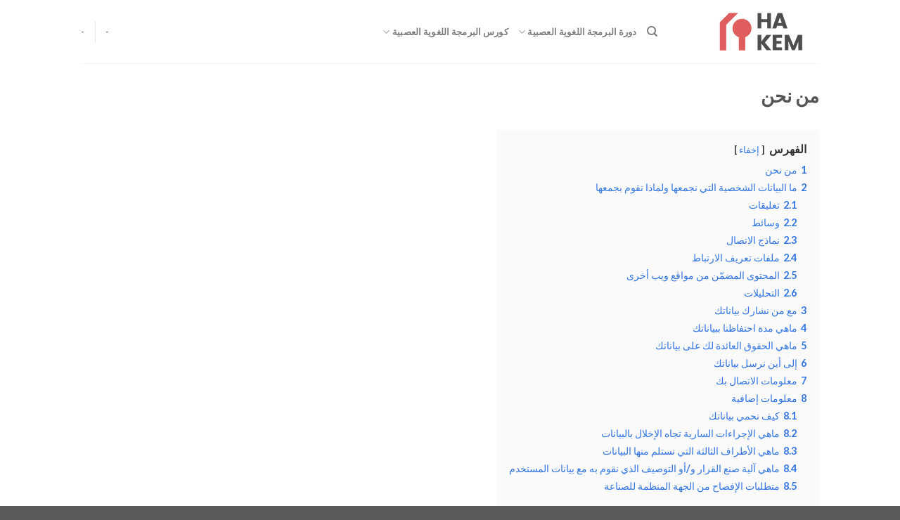

--- FILE ---
content_type: text/html; charset=UTF-8
request_url: https://dr-hakem.org/privacy-policy/
body_size: 20574
content:

<!DOCTYPE html>
<html dir="rtl" lang="ar" class="loading-site no-js">
<head><meta charset="UTF-8" /><script>if(navigator.userAgent.match(/MSIE|Internet Explorer/i)||navigator.userAgent.match(/Trident\/7\..*?rv:11/i)){var href=document.location.href;if(!href.match(/[?&]nowprocket/)){if(href.indexOf("?")==-1){if(href.indexOf("#")==-1){document.location.href=href+"?nowprocket=1"}else{document.location.href=href.replace("#","?nowprocket=1#")}}else{if(href.indexOf("#")==-1){document.location.href=href+"&nowprocket=1"}else{document.location.href=href.replace("#","&nowprocket=1#")}}}}</script><script>class RocketLazyLoadScripts{constructor(){this.v="1.2.5.1",this.triggerEvents=["keydown","mousedown","mousemove","touchmove","touchstart","touchend","wheel"],this.userEventHandler=this._triggerListener.bind(this),this.touchStartHandler=this._onTouchStart.bind(this),this.touchMoveHandler=this._onTouchMove.bind(this),this.touchEndHandler=this._onTouchEnd.bind(this),this.clickHandler=this._onClick.bind(this),this.interceptedClicks=[],this.interceptedClickListeners=[],this._interceptClickListeners(this),window.addEventListener("pageshow",e=>{this.persisted=e.persisted,this.everythingLoaded&&this._triggerLastFunctions()}),document.addEventListener("DOMContentLoaded",()=>{this._preconnect3rdParties()}),this.delayedScripts={normal:[],async:[],defer:[]},this.trash=[],this.allJQueries=[]}_addUserInteractionListener(e){if(document.hidden){e._triggerListener();return}this.triggerEvents.forEach(t=>window.addEventListener(t,e.userEventHandler,{passive:!0})),window.addEventListener("touchstart",e.touchStartHandler,{passive:!0}),window.addEventListener("mousedown",e.touchStartHandler),document.addEventListener("visibilitychange",e.userEventHandler)}_removeUserInteractionListener(){this.triggerEvents.forEach(e=>window.removeEventListener(e,this.userEventHandler,{passive:!0})),document.removeEventListener("visibilitychange",this.userEventHandler)}_onTouchStart(e){"HTML"!==e.target.tagName&&(window.addEventListener("touchend",this.touchEndHandler),window.addEventListener("mouseup",this.touchEndHandler),window.addEventListener("touchmove",this.touchMoveHandler,{passive:!0}),window.addEventListener("mousemove",this.touchMoveHandler),e.target.addEventListener("click",this.clickHandler),this._disableOtherEventListeners(e.target,!0),this._renameDOMAttribute(e.target,"onclick","rocket-onclick"),this._pendingClickStarted())}_onTouchMove(e){window.removeEventListener("touchend",this.touchEndHandler),window.removeEventListener("mouseup",this.touchEndHandler),window.removeEventListener("touchmove",this.touchMoveHandler,{passive:!0}),window.removeEventListener("mousemove",this.touchMoveHandler),e.target.removeEventListener("click",this.clickHandler),this._disableOtherEventListeners(e.target,!1),this._renameDOMAttribute(e.target,"rocket-onclick","onclick"),this._pendingClickFinished()}_onTouchEnd(){window.removeEventListener("touchend",this.touchEndHandler),window.removeEventListener("mouseup",this.touchEndHandler),window.removeEventListener("touchmove",this.touchMoveHandler,{passive:!0}),window.removeEventListener("mousemove",this.touchMoveHandler)}_onClick(e){e.target.removeEventListener("click",this.clickHandler),this._disableOtherEventListeners(e.target,!1),this._renameDOMAttribute(e.target,"rocket-onclick","onclick"),this.interceptedClicks.push(e),e.preventDefault(),e.stopPropagation(),e.stopImmediatePropagation(),this._pendingClickFinished()}_replayClicks(){window.removeEventListener("touchstart",this.touchStartHandler,{passive:!0}),window.removeEventListener("mousedown",this.touchStartHandler),this.interceptedClicks.forEach(e=>{e.target.dispatchEvent(new MouseEvent("click",{view:e.view,bubbles:!0,cancelable:!0}))})}_interceptClickListeners(e){EventTarget.prototype.addEventListenerBase=EventTarget.prototype.addEventListener,EventTarget.prototype.addEventListener=function(t,i,r){"click"!==t||e.windowLoaded||i===e.clickHandler||e.interceptedClickListeners.push({target:this,func:i,options:r}),(this||window).addEventListenerBase(t,i,r)}}_disableOtherEventListeners(e,t){this.interceptedClickListeners.forEach(i=>{i.target===e&&(t?e.removeEventListener("click",i.func,i.options):e.addEventListener("click",i.func,i.options))}),e.parentNode!==document.documentElement&&this._disableOtherEventListeners(e.parentNode,t)}_waitForPendingClicks(){return new Promise(e=>{this._isClickPending?this._pendingClickFinished=e:e()})}_pendingClickStarted(){this._isClickPending=!0}_pendingClickFinished(){this._isClickPending=!1}_renameDOMAttribute(e,t,i){e.hasAttribute&&e.hasAttribute(t)&&(event.target.setAttribute(i,event.target.getAttribute(t)),event.target.removeAttribute(t))}_triggerListener(){this._removeUserInteractionListener(this),"loading"===document.readyState?document.addEventListener("DOMContentLoaded",this._loadEverythingNow.bind(this)):this._loadEverythingNow()}_preconnect3rdParties(){let e=[];document.querySelectorAll("script[type=rocketlazyloadscript][data-rocket-src]").forEach(t=>{let i=t.getAttribute("data-rocket-src");if(i&&0!==i.indexOf("data:")){0===i.indexOf("//")&&(i=location.protocol+i);try{let r=new URL(i).origin;r!==location.origin&&e.push({src:r,crossOrigin:t.crossOrigin||"module"===t.getAttribute("data-rocket-type")})}catch(n){}}}),e=[...new Map(e.map(e=>[JSON.stringify(e),e])).values()],this._batchInjectResourceHints(e,"preconnect")}async _loadEverythingNow(){this.lastBreath=Date.now(),this._delayEventListeners(this),this._delayJQueryReady(this),this._handleDocumentWrite(),this._registerAllDelayedScripts(),this._preloadAllScripts(),await this._loadScriptsFromList(this.delayedScripts.normal),await this._loadScriptsFromList(this.delayedScripts.defer),await this._loadScriptsFromList(this.delayedScripts.async);try{await this._triggerDOMContentLoaded(),await this._pendingWebpackRequests(this),await this._triggerWindowLoad()}catch(e){console.error(e)}window.dispatchEvent(new Event("rocket-allScriptsLoaded")),this.everythingLoaded=!0,this._waitForPendingClicks().then(()=>{this._replayClicks()}),this._emptyTrash()}_registerAllDelayedScripts(){document.querySelectorAll("script[type=rocketlazyloadscript]").forEach(e=>{e.hasAttribute("data-rocket-src")?e.hasAttribute("async")&&!1!==e.async?this.delayedScripts.async.push(e):e.hasAttribute("defer")&&!1!==e.defer||"module"===e.getAttribute("data-rocket-type")?this.delayedScripts.defer.push(e):this.delayedScripts.normal.push(e):this.delayedScripts.normal.push(e)})}async _transformScript(e){if(await this._littleBreath(),!0===e.noModule&&"noModule"in HTMLScriptElement.prototype){e.setAttribute("data-rocket-status","skipped");return}return new Promise(t=>{let i;function r(){(i||e).setAttribute("data-rocket-status","executed"),t()}try{if(navigator.userAgent.indexOf("Firefox/")>0||""===navigator.vendor)i=document.createElement("script"),[...e.attributes].forEach(e=>{let t=e.nodeName;"type"!==t&&("data-rocket-type"===t&&(t="type"),"data-rocket-src"===t&&(t="src"),i.setAttribute(t,e.nodeValue))}),e.text&&(i.text=e.text),i.hasAttribute("src")?(i.addEventListener("load",r),i.addEventListener("error",function(){i.setAttribute("data-rocket-status","failed"),t()}),setTimeout(()=>{i.isConnected||t()},1)):(i.text=e.text,r()),e.parentNode.replaceChild(i,e);else{let n=e.getAttribute("data-rocket-type"),s=e.getAttribute("data-rocket-src");n?(e.type=n,e.removeAttribute("data-rocket-type")):e.removeAttribute("type"),e.addEventListener("load",r),e.addEventListener("error",function(){e.setAttribute("data-rocket-status","failed"),t()}),s?(e.removeAttribute("data-rocket-src"),e.src=s):e.src="data:text/javascript;base64,"+window.btoa(unescape(encodeURIComponent(e.text)))}}catch(a){e.setAttribute("data-rocket-status","failed"),t()}})}async _loadScriptsFromList(e){let t=e.shift();return t&&t.isConnected?(await this._transformScript(t),this._loadScriptsFromList(e)):Promise.resolve()}_preloadAllScripts(){this._batchInjectResourceHints([...this.delayedScripts.normal,...this.delayedScripts.defer,...this.delayedScripts.async],"preload")}_batchInjectResourceHints(e,t){var i=document.createDocumentFragment();e.forEach(e=>{let r=e.getAttribute&&e.getAttribute("data-rocket-src")||e.src;if(r){let n=document.createElement("link");n.href=r,n.rel=t,"preconnect"!==t&&(n.as="script"),e.getAttribute&&"module"===e.getAttribute("data-rocket-type")&&(n.crossOrigin=!0),e.crossOrigin&&(n.crossOrigin=e.crossOrigin),e.integrity&&(n.integrity=e.integrity),i.appendChild(n),this.trash.push(n)}}),document.head.appendChild(i)}_delayEventListeners(e){let t={};function i(i,r){return t[r].eventsToRewrite.indexOf(i)>=0&&!e.everythingLoaded?"rocket-"+i:i}function r(e,r){var n;!t[n=e]&&(t[n]={originalFunctions:{add:n.addEventListener,remove:n.removeEventListener},eventsToRewrite:[]},n.addEventListener=function(){arguments[0]=i(arguments[0],n),t[n].originalFunctions.add.apply(n,arguments)},n.removeEventListener=function(){arguments[0]=i(arguments[0],n),t[n].originalFunctions.remove.apply(n,arguments)}),t[e].eventsToRewrite.push(r)}function n(t,i){let r=t[i];t[i]=null,Object.defineProperty(t,i,{get:()=>r||function(){},set(n){e.everythingLoaded?r=n:t["rocket"+i]=r=n}})}r(document,"DOMContentLoaded"),r(window,"DOMContentLoaded"),r(window,"load"),r(window,"pageshow"),r(document,"readystatechange"),n(document,"onreadystatechange"),n(window,"onload"),n(window,"onpageshow")}_delayJQueryReady(e){let t;function i(t){return e.everythingLoaded?t:t.split(" ").map(e=>"load"===e||0===e.indexOf("load.")?"rocket-jquery-load":e).join(" ")}function r(r){if(r&&r.fn&&!e.allJQueries.includes(r)){r.fn.ready=r.fn.init.prototype.ready=function(t){return e.domReadyFired?t.bind(document)(r):document.addEventListener("rocket-DOMContentLoaded",()=>t.bind(document)(r)),r([])};let n=r.fn.on;r.fn.on=r.fn.init.prototype.on=function(){return this[0]===window&&("string"==typeof arguments[0]||arguments[0]instanceof String?arguments[0]=i(arguments[0]):"object"==typeof arguments[0]&&Object.keys(arguments[0]).forEach(e=>{let t=arguments[0][e];delete arguments[0][e],arguments[0][i(e)]=t})),n.apply(this,arguments),this},e.allJQueries.push(r)}t=r}r(window.jQuery),Object.defineProperty(window,"jQuery",{get:()=>t,set(e){r(e)}})}async _pendingWebpackRequests(e){let t=document.querySelector("script[data-webpack]");async function i(){return new Promise(e=>{t.addEventListener("load",e),t.addEventListener("error",e)})}t&&(await i(),await e._requestAnimFrame(),await e._pendingWebpackRequests(e))}async _triggerDOMContentLoaded(){this.domReadyFired=!0,await this._littleBreath(),document.dispatchEvent(new Event("rocket-readystatechange")),await this._littleBreath(),document.rocketonreadystatechange&&document.rocketonreadystatechange(),await this._littleBreath(),document.dispatchEvent(new Event("rocket-DOMContentLoaded")),await this._littleBreath(),window.dispatchEvent(new Event("rocket-DOMContentLoaded"))}async _triggerWindowLoad(){await this._littleBreath(),document.dispatchEvent(new Event("rocket-readystatechange")),await this._littleBreath(),document.rocketonreadystatechange&&document.rocketonreadystatechange(),await this._littleBreath(),window.dispatchEvent(new Event("rocket-load")),await this._littleBreath(),window.rocketonload&&window.rocketonload(),await this._littleBreath(),this.allJQueries.forEach(e=>e(window).trigger("rocket-jquery-load")),await this._littleBreath();let e=new Event("rocket-pageshow");e.persisted=this.persisted,window.dispatchEvent(e),await this._littleBreath(),window.rocketonpageshow&&window.rocketonpageshow({persisted:this.persisted}),this.windowLoaded=!0}_triggerLastFunctions(){document.onreadystatechange&&document.onreadystatechange(),window.onload&&window.onload(),window.onpageshow&&window.onpageshow({persisted:this.persisted})}_handleDocumentWrite(){let e=new Map;document.write=document.writeln=function(t){let i=document.currentScript;i||console.error("WPRocket unable to document.write this: "+t);let r=document.createRange(),n=i.parentElement,s=e.get(i);void 0===s&&(s=i.nextSibling,e.set(i,s));let a=document.createDocumentFragment();r.setStart(a,0),a.appendChild(r.createContextualFragment(t)),n.insertBefore(a,s)}}async _littleBreath(){Date.now()-this.lastBreath>45&&(await this._requestAnimFrame(),this.lastBreath=Date.now())}async _requestAnimFrame(){return document.hidden?new Promise(e=>setTimeout(e)):new Promise(e=>requestAnimationFrame(e))}_emptyTrash(){this.trash.forEach(e=>e.remove())}static run(){let e=new RocketLazyLoadScripts;e._addUserInteractionListener(e)}}RocketLazyLoadScripts.run();</script>
	
	<link rel="profile" href="https://gmpg.org/xfn/11" />
	<link rel="pingback" href="https://dr-hakem.org/xmlrpc.php" />

	<script type="rocketlazyloadscript">(function(html){html.className = html.className.replace(/\bno-js\b/,'js')})(document.documentElement);</script>
<title>سياسة الخصوصية &#8211; دورة البرمجة اللغوية العصبية</title>
<meta name='robots' content='max-image-preview:large' />
<meta name="viewport" content="width=device-width, initial-scale=1, maximum-scale=1" /><link rel='dns-prefetch' href='//cdn.gravitec.net' />
<link rel='dns-prefetch' href='//cdn.jsdelivr.net' />

<link rel='prefetch' href='https://dr-hakem.org/wp-content/themes/flatsome/assets/js/chunk.countup.js?ver=3.16.2' />
<link rel='prefetch' href='https://dr-hakem.org/wp-content/themes/flatsome/assets/js/chunk.sticky-sidebar.js?ver=3.16.2' />
<link rel='prefetch' href='https://dr-hakem.org/wp-content/themes/flatsome/assets/js/chunk.tooltips.js?ver=3.16.2' />
<link rel='prefetch' href='https://dr-hakem.org/wp-content/themes/flatsome/assets/js/chunk.vendors-popups.js?ver=3.16.2' />
<link rel='prefetch' href='https://dr-hakem.org/wp-content/themes/flatsome/assets/js/chunk.vendors-slider.js?ver=3.16.2' />
<link rel="alternate" type="application/rss+xml" title="دورة البرمجة اللغوية العصبية &laquo; الخلاصة" href="https://dr-hakem.org/feed/" />
<link rel="alternate" type="application/rss+xml" title="دورة البرمجة اللغوية العصبية &laquo; خلاصة التعليقات" href="https://dr-hakem.org/comments/feed/" />
<link rel="alternate" type="application/rss+xml" title="دورة البرمجة اللغوية العصبية &laquo; سياسة الخصوصية خلاصة التعليقات" href="https://dr-hakem.org/privacy-policy/feed/" />
<link rel="alternate" title="oEmbed (JSON)" type="application/json+oembed" href="https://dr-hakem.org/wp-json/oembed/1.0/embed?url=https%3A%2F%2Fdr-hakem.org%2Fprivacy-policy%2F" />
<link rel="alternate" title="oEmbed (XML)" type="text/xml+oembed" href="https://dr-hakem.org/wp-json/oembed/1.0/embed?url=https%3A%2F%2Fdr-hakem.org%2Fprivacy-policy%2F&#038;format=xml" />
<style id='wp-img-auto-sizes-contain-inline-css' type='text/css'>
img:is([sizes=auto i],[sizes^="auto," i]){contain-intrinsic-size:3000px 1500px}
/*# sourceURL=wp-img-auto-sizes-contain-inline-css */
</style>
<style id='wp-emoji-styles-inline-css' type='text/css'>

	img.wp-smiley, img.emoji {
		display: inline !important;
		border: none !important;
		box-shadow: none !important;
		height: 1em !important;
		width: 1em !important;
		margin: 0 0.07em !important;
		vertical-align: -0.1em !important;
		background: none !important;
		padding: 0 !important;
	}
/*# sourceURL=wp-emoji-styles-inline-css */
</style>
<style id='wp-block-library-inline-css' type='text/css'>
:root{--wp-block-synced-color:#7a00df;--wp-block-synced-color--rgb:122,0,223;--wp-bound-block-color:var(--wp-block-synced-color);--wp-editor-canvas-background:#ddd;--wp-admin-theme-color:#007cba;--wp-admin-theme-color--rgb:0,124,186;--wp-admin-theme-color-darker-10:#006ba1;--wp-admin-theme-color-darker-10--rgb:0,107,160.5;--wp-admin-theme-color-darker-20:#005a87;--wp-admin-theme-color-darker-20--rgb:0,90,135;--wp-admin-border-width-focus:2px}@media (min-resolution:192dpi){:root{--wp-admin-border-width-focus:1.5px}}.wp-element-button{cursor:pointer}:root .has-very-light-gray-background-color{background-color:#eee}:root .has-very-dark-gray-background-color{background-color:#313131}:root .has-very-light-gray-color{color:#eee}:root .has-very-dark-gray-color{color:#313131}:root .has-vivid-green-cyan-to-vivid-cyan-blue-gradient-background{background:linear-gradient(135deg,#00d084,#0693e3)}:root .has-purple-crush-gradient-background{background:linear-gradient(135deg,#34e2e4,#4721fb 50%,#ab1dfe)}:root .has-hazy-dawn-gradient-background{background:linear-gradient(135deg,#faaca8,#dad0ec)}:root .has-subdued-olive-gradient-background{background:linear-gradient(135deg,#fafae1,#67a671)}:root .has-atomic-cream-gradient-background{background:linear-gradient(135deg,#fdd79a,#004a59)}:root .has-nightshade-gradient-background{background:linear-gradient(135deg,#330968,#31cdcf)}:root .has-midnight-gradient-background{background:linear-gradient(135deg,#020381,#2874fc)}:root{--wp--preset--font-size--normal:16px;--wp--preset--font-size--huge:42px}.has-regular-font-size{font-size:1em}.has-larger-font-size{font-size:2.625em}.has-normal-font-size{font-size:var(--wp--preset--font-size--normal)}.has-huge-font-size{font-size:var(--wp--preset--font-size--huge)}.has-text-align-center{text-align:center}.has-text-align-left{text-align:left}.has-text-align-right{text-align:right}.has-fit-text{white-space:nowrap!important}#end-resizable-editor-section{display:none}.aligncenter{clear:both}.items-justified-left{justify-content:flex-start}.items-justified-center{justify-content:center}.items-justified-right{justify-content:flex-end}.items-justified-space-between{justify-content:space-between}.screen-reader-text{border:0;clip-path:inset(50%);height:1px;margin:-1px;overflow:hidden;padding:0;position:absolute;width:1px;word-wrap:normal!important}.screen-reader-text:focus{background-color:#ddd;clip-path:none;color:#444;display:block;font-size:1em;height:auto;left:5px;line-height:normal;padding:15px 23px 14px;text-decoration:none;top:5px;width:auto;z-index:100000}html :where(.has-border-color){border-style:solid}html :where([style*=border-top-color]){border-top-style:solid}html :where([style*=border-right-color]){border-right-style:solid}html :where([style*=border-bottom-color]){border-bottom-style:solid}html :where([style*=border-left-color]){border-left-style:solid}html :where([style*=border-width]){border-style:solid}html :where([style*=border-top-width]){border-top-style:solid}html :where([style*=border-right-width]){border-right-style:solid}html :where([style*=border-bottom-width]){border-bottom-style:solid}html :where([style*=border-left-width]){border-left-style:solid}html :where(img[class*=wp-image-]){height:auto;max-width:100%}:where(figure){margin:0 0 1em}html :where(.is-position-sticky){--wp-admin--admin-bar--position-offset:var(--wp-admin--admin-bar--height,0px)}@media screen and (max-width:600px){html :where(.is-position-sticky){--wp-admin--admin-bar--position-offset:0px}}

/*# sourceURL=wp-block-library-inline-css */
</style><style id='wp-block-heading-inline-css' type='text/css'>
h1:where(.wp-block-heading).has-background,h2:where(.wp-block-heading).has-background,h3:where(.wp-block-heading).has-background,h4:where(.wp-block-heading).has-background,h5:where(.wp-block-heading).has-background,h6:where(.wp-block-heading).has-background{padding:1.25em 2.375em}h1.has-text-align-left[style*=writing-mode]:where([style*=vertical-lr]),h1.has-text-align-right[style*=writing-mode]:where([style*=vertical-rl]),h2.has-text-align-left[style*=writing-mode]:where([style*=vertical-lr]),h2.has-text-align-right[style*=writing-mode]:where([style*=vertical-rl]),h3.has-text-align-left[style*=writing-mode]:where([style*=vertical-lr]),h3.has-text-align-right[style*=writing-mode]:where([style*=vertical-rl]),h4.has-text-align-left[style*=writing-mode]:where([style*=vertical-lr]),h4.has-text-align-right[style*=writing-mode]:where([style*=vertical-rl]),h5.has-text-align-left[style*=writing-mode]:where([style*=vertical-lr]),h5.has-text-align-right[style*=writing-mode]:where([style*=vertical-rl]),h6.has-text-align-left[style*=writing-mode]:where([style*=vertical-lr]),h6.has-text-align-right[style*=writing-mode]:where([style*=vertical-rl]){rotate:180deg}
/*# sourceURL=https://dr-hakem.org/wp-includes/blocks/heading/style.min.css */
</style>
<style id='wp-block-paragraph-inline-css' type='text/css'>
.is-small-text{font-size:.875em}.is-regular-text{font-size:1em}.is-large-text{font-size:2.25em}.is-larger-text{font-size:3em}.has-drop-cap:not(:focus):first-letter{float:right;font-size:8.4em;font-style:normal;font-weight:100;line-height:.68;margin:.05em 0 0 .1em;text-transform:uppercase}body.rtl .has-drop-cap:not(:focus):first-letter{float:none;margin-right:.1em}p.has-drop-cap.has-background{overflow:hidden}:root :where(p.has-background){padding:1.25em 2.375em}:where(p.has-text-color:not(.has-link-color)) a{color:inherit}p.has-text-align-left[style*="writing-mode:vertical-lr"],p.has-text-align-right[style*="writing-mode:vertical-rl"]{rotate:180deg}
/*# sourceURL=https://dr-hakem.org/wp-includes/blocks/paragraph/style.min.css */
</style>
<style id='global-styles-inline-css' type='text/css'>
:root{--wp--preset--aspect-ratio--square: 1;--wp--preset--aspect-ratio--4-3: 4/3;--wp--preset--aspect-ratio--3-4: 3/4;--wp--preset--aspect-ratio--3-2: 3/2;--wp--preset--aspect-ratio--2-3: 2/3;--wp--preset--aspect-ratio--16-9: 16/9;--wp--preset--aspect-ratio--9-16: 9/16;--wp--preset--color--black: #000000;--wp--preset--color--cyan-bluish-gray: #abb8c3;--wp--preset--color--white: #ffffff;--wp--preset--color--pale-pink: #f78da7;--wp--preset--color--vivid-red: #cf2e2e;--wp--preset--color--luminous-vivid-orange: #ff6900;--wp--preset--color--luminous-vivid-amber: #fcb900;--wp--preset--color--light-green-cyan: #7bdcb5;--wp--preset--color--vivid-green-cyan: #00d084;--wp--preset--color--pale-cyan-blue: #8ed1fc;--wp--preset--color--vivid-cyan-blue: #0693e3;--wp--preset--color--vivid-purple: #9b51e0;--wp--preset--gradient--vivid-cyan-blue-to-vivid-purple: linear-gradient(135deg,rgb(6,147,227) 0%,rgb(155,81,224) 100%);--wp--preset--gradient--light-green-cyan-to-vivid-green-cyan: linear-gradient(135deg,rgb(122,220,180) 0%,rgb(0,208,130) 100%);--wp--preset--gradient--luminous-vivid-amber-to-luminous-vivid-orange: linear-gradient(135deg,rgb(252,185,0) 0%,rgb(255,105,0) 100%);--wp--preset--gradient--luminous-vivid-orange-to-vivid-red: linear-gradient(135deg,rgb(255,105,0) 0%,rgb(207,46,46) 100%);--wp--preset--gradient--very-light-gray-to-cyan-bluish-gray: linear-gradient(135deg,rgb(238,238,238) 0%,rgb(169,184,195) 100%);--wp--preset--gradient--cool-to-warm-spectrum: linear-gradient(135deg,rgb(74,234,220) 0%,rgb(151,120,209) 20%,rgb(207,42,186) 40%,rgb(238,44,130) 60%,rgb(251,105,98) 80%,rgb(254,248,76) 100%);--wp--preset--gradient--blush-light-purple: linear-gradient(135deg,rgb(255,206,236) 0%,rgb(152,150,240) 100%);--wp--preset--gradient--blush-bordeaux: linear-gradient(135deg,rgb(254,205,165) 0%,rgb(254,45,45) 50%,rgb(107,0,62) 100%);--wp--preset--gradient--luminous-dusk: linear-gradient(135deg,rgb(255,203,112) 0%,rgb(199,81,192) 50%,rgb(65,88,208) 100%);--wp--preset--gradient--pale-ocean: linear-gradient(135deg,rgb(255,245,203) 0%,rgb(182,227,212) 50%,rgb(51,167,181) 100%);--wp--preset--gradient--electric-grass: linear-gradient(135deg,rgb(202,248,128) 0%,rgb(113,206,126) 100%);--wp--preset--gradient--midnight: linear-gradient(135deg,rgb(2,3,129) 0%,rgb(40,116,252) 100%);--wp--preset--font-size--small: 13px;--wp--preset--font-size--medium: 20px;--wp--preset--font-size--large: 36px;--wp--preset--font-size--x-large: 42px;--wp--preset--spacing--20: 0.44rem;--wp--preset--spacing--30: 0.67rem;--wp--preset--spacing--40: 1rem;--wp--preset--spacing--50: 1.5rem;--wp--preset--spacing--60: 2.25rem;--wp--preset--spacing--70: 3.38rem;--wp--preset--spacing--80: 5.06rem;--wp--preset--shadow--natural: 6px 6px 9px rgba(0, 0, 0, 0.2);--wp--preset--shadow--deep: 12px 12px 50px rgba(0, 0, 0, 0.4);--wp--preset--shadow--sharp: 6px 6px 0px rgba(0, 0, 0, 0.2);--wp--preset--shadow--outlined: 6px 6px 0px -3px rgb(255, 255, 255), 6px 6px rgb(0, 0, 0);--wp--preset--shadow--crisp: 6px 6px 0px rgb(0, 0, 0);}:where(.is-layout-flex){gap: 0.5em;}:where(.is-layout-grid){gap: 0.5em;}body .is-layout-flex{display: flex;}.is-layout-flex{flex-wrap: wrap;align-items: center;}.is-layout-flex > :is(*, div){margin: 0;}body .is-layout-grid{display: grid;}.is-layout-grid > :is(*, div){margin: 0;}:where(.wp-block-columns.is-layout-flex){gap: 2em;}:where(.wp-block-columns.is-layout-grid){gap: 2em;}:where(.wp-block-post-template.is-layout-flex){gap: 1.25em;}:where(.wp-block-post-template.is-layout-grid){gap: 1.25em;}.has-black-color{color: var(--wp--preset--color--black) !important;}.has-cyan-bluish-gray-color{color: var(--wp--preset--color--cyan-bluish-gray) !important;}.has-white-color{color: var(--wp--preset--color--white) !important;}.has-pale-pink-color{color: var(--wp--preset--color--pale-pink) !important;}.has-vivid-red-color{color: var(--wp--preset--color--vivid-red) !important;}.has-luminous-vivid-orange-color{color: var(--wp--preset--color--luminous-vivid-orange) !important;}.has-luminous-vivid-amber-color{color: var(--wp--preset--color--luminous-vivid-amber) !important;}.has-light-green-cyan-color{color: var(--wp--preset--color--light-green-cyan) !important;}.has-vivid-green-cyan-color{color: var(--wp--preset--color--vivid-green-cyan) !important;}.has-pale-cyan-blue-color{color: var(--wp--preset--color--pale-cyan-blue) !important;}.has-vivid-cyan-blue-color{color: var(--wp--preset--color--vivid-cyan-blue) !important;}.has-vivid-purple-color{color: var(--wp--preset--color--vivid-purple) !important;}.has-black-background-color{background-color: var(--wp--preset--color--black) !important;}.has-cyan-bluish-gray-background-color{background-color: var(--wp--preset--color--cyan-bluish-gray) !important;}.has-white-background-color{background-color: var(--wp--preset--color--white) !important;}.has-pale-pink-background-color{background-color: var(--wp--preset--color--pale-pink) !important;}.has-vivid-red-background-color{background-color: var(--wp--preset--color--vivid-red) !important;}.has-luminous-vivid-orange-background-color{background-color: var(--wp--preset--color--luminous-vivid-orange) !important;}.has-luminous-vivid-amber-background-color{background-color: var(--wp--preset--color--luminous-vivid-amber) !important;}.has-light-green-cyan-background-color{background-color: var(--wp--preset--color--light-green-cyan) !important;}.has-vivid-green-cyan-background-color{background-color: var(--wp--preset--color--vivid-green-cyan) !important;}.has-pale-cyan-blue-background-color{background-color: var(--wp--preset--color--pale-cyan-blue) !important;}.has-vivid-cyan-blue-background-color{background-color: var(--wp--preset--color--vivid-cyan-blue) !important;}.has-vivid-purple-background-color{background-color: var(--wp--preset--color--vivid-purple) !important;}.has-black-border-color{border-color: var(--wp--preset--color--black) !important;}.has-cyan-bluish-gray-border-color{border-color: var(--wp--preset--color--cyan-bluish-gray) !important;}.has-white-border-color{border-color: var(--wp--preset--color--white) !important;}.has-pale-pink-border-color{border-color: var(--wp--preset--color--pale-pink) !important;}.has-vivid-red-border-color{border-color: var(--wp--preset--color--vivid-red) !important;}.has-luminous-vivid-orange-border-color{border-color: var(--wp--preset--color--luminous-vivid-orange) !important;}.has-luminous-vivid-amber-border-color{border-color: var(--wp--preset--color--luminous-vivid-amber) !important;}.has-light-green-cyan-border-color{border-color: var(--wp--preset--color--light-green-cyan) !important;}.has-vivid-green-cyan-border-color{border-color: var(--wp--preset--color--vivid-green-cyan) !important;}.has-pale-cyan-blue-border-color{border-color: var(--wp--preset--color--pale-cyan-blue) !important;}.has-vivid-cyan-blue-border-color{border-color: var(--wp--preset--color--vivid-cyan-blue) !important;}.has-vivid-purple-border-color{border-color: var(--wp--preset--color--vivid-purple) !important;}.has-vivid-cyan-blue-to-vivid-purple-gradient-background{background: var(--wp--preset--gradient--vivid-cyan-blue-to-vivid-purple) !important;}.has-light-green-cyan-to-vivid-green-cyan-gradient-background{background: var(--wp--preset--gradient--light-green-cyan-to-vivid-green-cyan) !important;}.has-luminous-vivid-amber-to-luminous-vivid-orange-gradient-background{background: var(--wp--preset--gradient--luminous-vivid-amber-to-luminous-vivid-orange) !important;}.has-luminous-vivid-orange-to-vivid-red-gradient-background{background: var(--wp--preset--gradient--luminous-vivid-orange-to-vivid-red) !important;}.has-very-light-gray-to-cyan-bluish-gray-gradient-background{background: var(--wp--preset--gradient--very-light-gray-to-cyan-bluish-gray) !important;}.has-cool-to-warm-spectrum-gradient-background{background: var(--wp--preset--gradient--cool-to-warm-spectrum) !important;}.has-blush-light-purple-gradient-background{background: var(--wp--preset--gradient--blush-light-purple) !important;}.has-blush-bordeaux-gradient-background{background: var(--wp--preset--gradient--blush-bordeaux) !important;}.has-luminous-dusk-gradient-background{background: var(--wp--preset--gradient--luminous-dusk) !important;}.has-pale-ocean-gradient-background{background: var(--wp--preset--gradient--pale-ocean) !important;}.has-electric-grass-gradient-background{background: var(--wp--preset--gradient--electric-grass) !important;}.has-midnight-gradient-background{background: var(--wp--preset--gradient--midnight) !important;}.has-small-font-size{font-size: var(--wp--preset--font-size--small) !important;}.has-medium-font-size{font-size: var(--wp--preset--font-size--medium) !important;}.has-large-font-size{font-size: var(--wp--preset--font-size--large) !important;}.has-x-large-font-size{font-size: var(--wp--preset--font-size--x-large) !important;}
/*# sourceURL=global-styles-inline-css */
</style>

<style id='classic-theme-styles-inline-css' type='text/css'>
/*! This file is auto-generated */
.wp-block-button__link{color:#fff;background-color:#32373c;border-radius:9999px;box-shadow:none;text-decoration:none;padding:calc(.667em + 2px) calc(1.333em + 2px);font-size:1.125em}.wp-block-file__button{background:#32373c;color:#fff;text-decoration:none}
/*# sourceURL=/wp-includes/css/classic-themes.min.css */
</style>
<link data-minify="1" rel='stylesheet' id='flatsome-main-rtl-css' href='https://dr-hakem.org/wp-content/cache/min/1/wp-content/themes/flatsome/assets/css/flatsome-rtl.css?ver=1762783495' type='text/css' media='all' />
<style id='flatsome-main-inline-css' type='text/css'>
@font-face {
				font-family: "fl-icons";
				font-display: block;
				src: url(https://dr-hakem.org/wp-content/themes/flatsome/assets/css/icons/fl-icons.eot?v=3.16.2);
				src:
					url(https://dr-hakem.org/wp-content/themes/flatsome/assets/css/icons/fl-icons.eot#iefix?v=3.16.2) format("embedded-opentype"),
					url(https://dr-hakem.org/wp-content/themes/flatsome/assets/css/icons/fl-icons.woff2?v=3.16.2) format("woff2"),
					url(https://dr-hakem.org/wp-content/themes/flatsome/assets/css/icons/fl-icons.ttf?v=3.16.2) format("truetype"),
					url(https://dr-hakem.org/wp-content/themes/flatsome/assets/css/icons/fl-icons.woff?v=3.16.2) format("woff"),
					url(https://dr-hakem.org/wp-content/themes/flatsome/assets/css/icons/fl-icons.svg?v=3.16.2#fl-icons) format("svg");
			}
/*# sourceURL=flatsome-main-inline-css */
</style>
<link rel='stylesheet' id='flatsome-style-css' href='https://dr-hakem.org/wp-content/themes/flatsome/style.css?ver=3.16.2' type='text/css' media='all' />
<style id='rocket-lazyload-inline-css' type='text/css'>
.rll-youtube-player{position:relative;padding-bottom:56.23%;height:0;overflow:hidden;max-width:100%;}.rll-youtube-player:focus-within{outline: 2px solid currentColor;outline-offset: 5px;}.rll-youtube-player iframe{position:absolute;top:0;left:0;width:100%;height:100%;z-index:100;background:0 0}.rll-youtube-player img{bottom:0;display:block;left:0;margin:auto;max-width:100%;width:100%;position:absolute;right:0;top:0;border:none;height:auto;-webkit-transition:.4s all;-moz-transition:.4s all;transition:.4s all}.rll-youtube-player img:hover{-webkit-filter:brightness(75%)}.rll-youtube-player .play{height:100%;width:100%;left:0;top:0;position:absolute;background:url(https://dr-hakem.org/wp-content/plugins/wp-rocket/assets/img/youtube.png) no-repeat center;background-color: transparent !important;cursor:pointer;border:none;}
/*# sourceURL=rocket-lazyload-inline-css */
</style>
<script type="rocketlazyloadscript" data-rocket-type="text/javascript" data-rocket-src="https://dr-hakem.org/wp-includes/js/jquery/jquery.min.js?ver=3.7.1" id="jquery-core-js" defer></script>
<script type="rocketlazyloadscript" data-rocket-type="text/javascript" data-rocket-src="https://dr-hakem.org/wp-includes/js/jquery/jquery-migrate.min.js?ver=3.4.1" id="jquery-migrate-js" defer></script>
<script type="rocketlazyloadscript" data-minify="1" data-rocket-type="text/javascript" data-rocket-src="https://dr-hakem.org/wp-content/cache/min/1/storage/7fd1cb6a3ff7c728287ae80c5c348f98/client.js?ver=1762783495" id="gravitecnet-js" defer></script>
<link rel="https://api.w.org/" href="https://dr-hakem.org/wp-json/" /><link rel="alternate" title="JSON" type="application/json" href="https://dr-hakem.org/wp-json/wp/v2/pages/3" /><link rel="EditURI" type="application/rsd+xml" title="RSD" href="https://dr-hakem.org/xmlrpc.php?rsd" />
<link rel="stylesheet" href="https://dr-hakem.org/wp-content/themes/flatsome/rtl.css" type="text/css" media="screen" />
<link rel="canonical" href="https://dr-hakem.org/privacy-policy/" />
<link rel='shortlink' href='https://dr-hakem.org/?p=3' />
<style>.bg{opacity: 0; transition: opacity 1s; -webkit-transition: opacity 1s;} .bg-loaded{opacity: 1;}</style><link rel="icon" href="https://dr-hakem.org/wp-content/uploads/2022/02/cropped-logo-dr-hakem-dr-hakem.com_-32x32.png" sizes="32x32" />
<link rel="icon" href="https://dr-hakem.org/wp-content/uploads/2022/02/cropped-logo-dr-hakem-dr-hakem.com_-192x192.png" sizes="192x192" />
<link rel="apple-touch-icon" href="https://dr-hakem.org/wp-content/uploads/2022/02/cropped-logo-dr-hakem-dr-hakem.com_-180x180.png" />
<meta name="msapplication-TileImage" content="https://dr-hakem.org/wp-content/uploads/2022/02/cropped-logo-dr-hakem-dr-hakem.com_-270x270.png" />
<style id="custom-css" type="text/css">:root {--primary-color: #446084;}.header-main{height: 90px}#logo img{max-height: 90px}#logo{width:200px;}#logo img{padding:18px 0;}.header-top{min-height: 30px}.transparent .header-main{height: 90px}.transparent #logo img{max-height: 90px}.has-transparent + .page-title:first-of-type,.has-transparent + #main > .page-title,.has-transparent + #main > div > .page-title,.has-transparent + #main .page-header-wrapper:first-of-type .page-title{padding-top: 90px;}.header.show-on-scroll,.stuck .header-main{height:70px!important}.stuck #logo img{max-height: 70px!important}.header-bottom {background-color: #f1f1f1}.stuck .header-main .nav > li > a{line-height: 50px }@media (max-width: 549px) {.header-main{height: 70px}#logo img{max-height: 70px}}body{font-family: Lato, sans-serif;}body {font-weight: 400;font-style: normal;}.nav > li > a {font-family: Lato, sans-serif;}.mobile-sidebar-levels-2 .nav > li > ul > li > a {font-family: Lato, sans-serif;}.nav > li > a,.mobile-sidebar-levels-2 .nav > li > ul > li > a {font-weight: 700;font-style: normal;}h1,h2,h3,h4,h5,h6,.heading-font, .off-canvas-center .nav-sidebar.nav-vertical > li > a{font-family: Lato, sans-serif;}h1,h2,h3,h4,h5,h6,.heading-font,.banner h1,.banner h2 {font-weight: 700;font-style: normal;}.alt-font{font-family: "Dancing Script", sans-serif;}.alt-font {font-weight: 400!important;font-style: normal!important;}.nav-vertical-fly-out > li + li {border-top-width: 1px; border-top-style: solid;}.label-new.menu-item > a:after{content:"New";}.label-hot.menu-item > a:after{content:"Hot";}.label-sale.menu-item > a:after{content:"Sale";}.label-popular.menu-item > a:after{content:"Popular";}</style><style id="kirki-inline-styles">/* latin-ext */
@font-face {
  font-family: 'Lato';
  font-style: normal;
  font-weight: 400;
  font-display: swap;
  src: url(https://dr-hakem.org/wp-content/fonts/lato/font) format('woff');
  unicode-range: U+0100-02BA, U+02BD-02C5, U+02C7-02CC, U+02CE-02D7, U+02DD-02FF, U+0304, U+0308, U+0329, U+1D00-1DBF, U+1E00-1E9F, U+1EF2-1EFF, U+2020, U+20A0-20AB, U+20AD-20C0, U+2113, U+2C60-2C7F, U+A720-A7FF;
}
/* latin */
@font-face {
  font-family: 'Lato';
  font-style: normal;
  font-weight: 400;
  font-display: swap;
  src: url(https://dr-hakem.org/wp-content/fonts/lato/font) format('woff');
  unicode-range: U+0000-00FF, U+0131, U+0152-0153, U+02BB-02BC, U+02C6, U+02DA, U+02DC, U+0304, U+0308, U+0329, U+2000-206F, U+20AC, U+2122, U+2191, U+2193, U+2212, U+2215, U+FEFF, U+FFFD;
}
/* latin-ext */
@font-face {
  font-family: 'Lato';
  font-style: normal;
  font-weight: 700;
  font-display: swap;
  src: url(https://dr-hakem.org/wp-content/fonts/lato/font) format('woff');
  unicode-range: U+0100-02BA, U+02BD-02C5, U+02C7-02CC, U+02CE-02D7, U+02DD-02FF, U+0304, U+0308, U+0329, U+1D00-1DBF, U+1E00-1E9F, U+1EF2-1EFF, U+2020, U+20A0-20AB, U+20AD-20C0, U+2113, U+2C60-2C7F, U+A720-A7FF;
}
/* latin */
@font-face {
  font-family: 'Lato';
  font-style: normal;
  font-weight: 700;
  font-display: swap;
  src: url(https://dr-hakem.org/wp-content/fonts/lato/font) format('woff');
  unicode-range: U+0000-00FF, U+0131, U+0152-0153, U+02BB-02BC, U+02C6, U+02DA, U+02DC, U+0304, U+0308, U+0329, U+2000-206F, U+20AC, U+2122, U+2191, U+2193, U+2212, U+2215, U+FEFF, U+FFFD;
}/* vietnamese */
@font-face {
  font-family: 'Dancing Script';
  font-style: normal;
  font-weight: 400;
  font-display: swap;
  src: url(https://dr-hakem.org/wp-content/fonts/dancing-script/font) format('woff');
  unicode-range: U+0102-0103, U+0110-0111, U+0128-0129, U+0168-0169, U+01A0-01A1, U+01AF-01B0, U+0300-0301, U+0303-0304, U+0308-0309, U+0323, U+0329, U+1EA0-1EF9, U+20AB;
}
/* latin-ext */
@font-face {
  font-family: 'Dancing Script';
  font-style: normal;
  font-weight: 400;
  font-display: swap;
  src: url(https://dr-hakem.org/wp-content/fonts/dancing-script/font) format('woff');
  unicode-range: U+0100-02BA, U+02BD-02C5, U+02C7-02CC, U+02CE-02D7, U+02DD-02FF, U+0304, U+0308, U+0329, U+1D00-1DBF, U+1E00-1E9F, U+1EF2-1EFF, U+2020, U+20A0-20AB, U+20AD-20C0, U+2113, U+2C60-2C7F, U+A720-A7FF;
}
/* latin */
@font-face {
  font-family: 'Dancing Script';
  font-style: normal;
  font-weight: 400;
  font-display: swap;
  src: url(https://dr-hakem.org/wp-content/fonts/dancing-script/font) format('woff');
  unicode-range: U+0000-00FF, U+0131, U+0152-0153, U+02BB-02BC, U+02C6, U+02DA, U+02DC, U+0304, U+0308, U+0329, U+2000-206F, U+20AC, U+2122, U+2191, U+2193, U+2212, U+2215, U+FEFF, U+FFFD;
}</style><noscript><style id="rocket-lazyload-nojs-css">.rll-youtube-player, [data-lazy-src]{display:none !important;}</style></noscript><link rel='stylesheet' id='lwptoc-main-css' href='https://dr-hakem.org/wp-content/plugins/luckywp-table-of-contents/front/assets/main.min.css?ver=2.1.14' type='text/css' media='all' />
</head>

<body data-rsssl=1 class="rtl wp-singular page-template-default page page-id-3 wp-theme-flatsome lightbox nav-dropdown-has-arrow nav-dropdown-has-shadow nav-dropdown-has-border">


<a class="skip-link screen-reader-text" href="#main">Skip to content</a>

<div id="wrapper">

	
	<header id="header" class="header has-sticky sticky-jump">
		<div class="header-wrapper">
			<div id="masthead" class="header-main ">
      <div class="header-inner flex-row container logo-left medium-logo-center" role="navigation">

          <!-- Logo -->
          <div id="logo" class="flex-col logo">
            
<!-- Header logo -->
<a href="https://dr-hakem.org/" title="دورة البرمجة اللغوية العصبية - دكتور حكيم" rel="home">
		<img width="300" height="100" src="data:image/svg+xml,%3Csvg%20xmlns='http://www.w3.org/2000/svg'%20viewBox='0%200%20300%20100'%3E%3C/svg%3E" class="header_logo header-logo" alt="دورة البرمجة اللغوية العصبية" data-lazy-src="https://dr-hakem.org/wp-content/uploads/2022/02/logo-dr-hakem-dr-hakem.com_.png"/><noscript><img width="300" height="100" src="https://dr-hakem.org/wp-content/uploads/2022/02/logo-dr-hakem-dr-hakem.com_.png" class="header_logo header-logo" alt="دورة البرمجة اللغوية العصبية"/></noscript><img  width="300" height="100" src="data:image/svg+xml,%3Csvg%20xmlns='http://www.w3.org/2000/svg'%20viewBox='0%200%20300%20100'%3E%3C/svg%3E" class="header-logo-dark" alt="دورة البرمجة اللغوية العصبية" data-lazy-src="https://dr-hakem.org/wp-content/uploads/2022/02/logo-dr-hakem-dr-hakem.com_.png"/><noscript><img  width="300" height="100" src="https://dr-hakem.org/wp-content/uploads/2022/02/logo-dr-hakem-dr-hakem.com_.png" class="header-logo-dark" alt="دورة البرمجة اللغوية العصبية"/></noscript></a>
          </div>

          <!-- Mobile Left Elements -->
          <div class="flex-col show-for-medium flex-left">
            <ul class="mobile-nav nav nav-left ">
              <li class="nav-icon has-icon">
  		<a href="#" data-open="#main-menu" data-pos="left" data-bg="main-menu-overlay" data-color="" class="is-small" aria-label="Menu" aria-controls="main-menu" aria-expanded="false">

		  <i class="icon-menu" ></i>
		  		</a>
	</li>
            </ul>
          </div>

          <!-- Left Elements -->
          <div class="flex-col hide-for-medium flex-left
            flex-grow">
            <ul class="header-nav header-nav-main nav nav-left  nav-uppercase" >
              <li class="header-search header-search-dropdown has-icon has-dropdown menu-item-has-children">
		<a href="#" aria-label="Search" class="is-small"><i class="icon-search" ></i></a>
		<ul class="nav-dropdown nav-dropdown-default">
	 	<li class="header-search-form search-form html relative has-icon">
	<div class="header-search-form-wrapper">
		<div class="searchform-wrapper ux-search-box relative is-normal"><form method="get" class="searchform" action="https://dr-hakem.org/" role="search">
		<div class="flex-row relative">
			<div class="flex-col flex-grow">
	   	   <input type="search" class="search-field mb-0" name="s" value="" id="s" placeholder="Search&hellip;" />
			</div>
			<div class="flex-col">
				<button type="submit" class="ux-search-submit submit-button secondary button icon mb-0" aria-label="Submit">
					<i class="icon-search" ></i>				</button>
			</div>
		</div>
    <div class="live-search-results text-left z-top"></div>
</form>
</div>	</div>
</li>
	</ul>
</li>
<li id="menu-item-1606" class="menu-item menu-item-type-taxonomy menu-item-object-category menu-item-has-children menu-item-1606 menu-item-design-default has-dropdown"><a href="https://dr-hakem.org/category/%d8%af%d9%88%d8%b1%d8%a9-%d8%a7%d9%84%d8%a8%d8%b1%d9%85%d8%ac%d8%a9-%d8%a7%d9%84%d9%84%d8%ba%d9%88%d9%8a%d8%a9-%d8%a7%d9%84%d8%b9%d8%b5%d8%a8%d9%8a%d8%a9/" class="nav-top-link" aria-expanded="false" aria-haspopup="menu">دورة البرمجة اللغوية العصبية<i class="icon-angle-down" ></i></a>
<ul class="sub-menu nav-dropdown nav-dropdown-default">
	<li id="menu-item-1607" class="menu-item menu-item-type-taxonomy menu-item-object-category menu-item-1607"><a href="https://dr-hakem.org/category/%d8%a7%d9%81%d8%b6%d9%84-%d9%83%d8%aa%d8%a8-%d8%a7%d9%84%d8%a8%d8%b1%d9%85%d8%ac%d8%a9-%d8%a7%d9%84%d9%84%d8%ba%d9%88%d9%8a%d8%a9-%d8%a7%d9%84%d8%b9%d8%b5%d8%a8%d9%8a%d8%a9/">افضل كتب البرمجة اللغوية العصبية</a></li>
	<li id="menu-item-1608" class="menu-item menu-item-type-taxonomy menu-item-object-category menu-item-1608"><a href="https://dr-hakem.org/category/%d8%af%d8%a8%d9%84%d9%88%d9%85-%d8%a7%d9%84%d8%a8%d8%b1%d9%85%d8%ac%d8%a9-%d8%a7%d9%84%d9%84%d8%ba%d9%88%d9%8a%d8%a9-%d8%a7%d9%84%d8%b9%d8%b5%d8%a8%d9%8a%d8%a9/">دبلوم البرمجة اللغوية العصبية</a></li>
	<li id="menu-item-1609" class="menu-item menu-item-type-taxonomy menu-item-object-category menu-item-1609"><a href="https://dr-hakem.org/category/%d8%a7%d9%84%d8%a7%d9%86%d8%b8%d9%85%d8%a9-%d8%a7%d9%84%d8%aa%d9%85%d8%ab%d9%8a%d9%84%d9%8a%d8%a9/">الانظمة التمثيلية</a></li>
</ul>
</li>
<li id="menu-item-1614" class="menu-item menu-item-type-taxonomy menu-item-object-category menu-item-has-children menu-item-1614 menu-item-design-default has-dropdown"><a href="https://dr-hakem.org/category/%d9%83%d9%88%d8%b1%d8%b3-%d8%a7%d9%84%d8%a8%d8%b1%d9%85%d8%ac%d8%a9-%d8%a7%d9%84%d9%84%d8%ba%d9%88%d9%8a%d8%a9-%d8%a7%d9%84%d8%b9%d8%b5%d8%a8%d9%8a%d8%a9/" class="nav-top-link" aria-expanded="false" aria-haspopup="menu">كورس البرمجة اللغوية العصبية<i class="icon-angle-down" ></i></a>
<ul class="sub-menu nav-dropdown nav-dropdown-default">
	<li id="menu-item-1612" class="menu-item menu-item-type-taxonomy menu-item-object-category menu-item-1612"><a href="https://dr-hakem.org/category/%d8%a7%d9%84%d8%a8%d8%b1%d9%85%d8%ac%d8%a9-%d8%a7%d9%84%d8%b9%d8%b5%d8%a8%d9%8a%d8%a9/">البرمجة العصبية</a></li>
	<li id="menu-item-1610" class="menu-item menu-item-type-taxonomy menu-item-object-category menu-item-1610"><a href="https://dr-hakem.org/category/%d9%83%d9%8a%d9%81%d9%8a%d8%a9-%d8%aa%d8%b7%d8%a8%d9%8a%d9%82-%d8%a7%d9%84%d8%a8%d8%b1%d9%85%d8%ac%d8%a9-%d8%a7%d9%84%d9%84%d8%ba%d9%88%d9%8a%d8%a9-%d8%a7%d9%84%d8%b9%d8%b5%d8%a8%d9%8a%d8%a9/">كيفية تطبيق البرمجة اللغوية العصبية</a></li>
	<li id="menu-item-1611" class="menu-item menu-item-type-taxonomy menu-item-object-category menu-item-1611"><a href="https://dr-hakem.org/category/%d8%a7%d9%84%d8%a8%d8%b1%d9%85%d8%ac%d9%87-%d8%a7%d9%84%d9%84%d8%ba%d9%88%d9%8a%d9%87-%d8%a7%d9%84%d8%b9%d8%b5%d8%a8%d9%8a%d9%87-%d9%88%d8%aa%d8%b7%d9%88%d9%8a%d8%b1-%d8%a7%d9%84%d8%b0%d8%a7%d8%aa/">البرمجه اللغويه العصبيه وتطوير الذات</a></li>
	<li id="menu-item-1613" class="menu-item menu-item-type-taxonomy menu-item-object-category menu-item-1613"><a href="https://dr-hakem.org/category/%d9%81%d9%88%d8%a7%d8%a6%d8%af-%d8%a7%d9%84%d8%a8%d8%b1%d9%85%d8%ac%d8%a9-%d8%a7%d9%84%d9%84%d8%ba%d9%88%d9%8a%d8%a9-%d8%a7%d9%84%d8%b9%d8%b5%d8%a8%d9%8a%d8%a9/">فوائد البرمجة اللغوية العصبية</a></li>
	<li id="menu-item-1615" class="menu-item menu-item-type-taxonomy menu-item-object-category menu-item-1615"><a href="https://dr-hakem.org/category/%d8%a7%d9%84%d8%a8%d8%b1%d8%a7%d9%85%d8%ac-%d8%a7%d9%84%d8%b9%d9%82%d9%84%d9%8a%d8%a9-%d8%a7%d9%84%d8%b9%d9%84%d9%8a%d8%a7/">البرامج العقلية العليا</a></li>
</ul>
</li>
            </ul>
          </div>

          <!-- Right Elements -->
          <div class="flex-col hide-for-medium flex-right">
            <ul class="header-nav header-nav-main nav nav-right  nav-uppercase">
              <li><a class="element-error tooltip" title="WooCommerce needed">-</a></li><li class="header-divider"></li><li><a class="element-error tooltip" title="WooCommerce needed">-</a></li>            </ul>
          </div>

          <!-- Mobile Right Elements -->
          <div class="flex-col show-for-medium flex-right">
            <ul class="mobile-nav nav nav-right ">
                          </ul>
          </div>

      </div>

            <div class="container"><div class="top-divider full-width"></div></div>
      </div>

<div class="header-bg-container fill"><div class="header-bg-image fill"></div><div class="header-bg-color fill"></div></div>		</div>
	</header>

	
	<main id="main" class="">
<div id="content" class="content-area page-wrapper" role="main">
	<div class="row row-main">
		<div class="large-12 col">
			<div class="col-inner">

				
									
						<h2 class="wp-block-heading"><span id="mn_nhn">من نحن</span></h2><div class="lwptoc lwptoc-autoWidth lwptoc-baseItems lwptoc-light lwptoc-notInherit" data-smooth-scroll="1" data-smooth-scroll-offset="24"><div class="lwptoc_i">    <div class="lwptoc_header">
        <b class="lwptoc_title">الفهرس</b>                    <span class="lwptoc_toggle">
                <a href="#" class="lwptoc_toggle_label" data-label="عرض">إخفاء</a>            </span>
            </div>
<div class="lwptoc_items lwptoc_items-visible">
    <div class="lwptoc_itemWrap"><div class="lwptoc_item">    <a href="#mn_nhn">
                    <span class="lwptoc_item_number">1</span>
                <span class="lwptoc_item_label">من نحن</span>
    </a>
    </div><div class="lwptoc_item">    <a href="#ma_albyanat_alshkhsyt_alty_njmha_wlmadha_nqwm_bjmha">
                    <span class="lwptoc_item_number">2</span>
                <span class="lwptoc_item_label">ما البيانات الشخصية التي نجمعها ولماذا نقوم بجمعها</span>
    </a>
    <div class="lwptoc_itemWrap"><div class="lwptoc_item">    <a href="#tlyqat">
                    <span class="lwptoc_item_number">2.1</span>
                <span class="lwptoc_item_label">تعليقات</span>
    </a>
    </div><div class="lwptoc_item">    <a href="#wsayt">
                    <span class="lwptoc_item_number">2.2</span>
                <span class="lwptoc_item_label">وسائط</span>
    </a>
    </div><div class="lwptoc_item">    <a href="#nmadhj_alatsal">
                    <span class="lwptoc_item_number">2.3</span>
                <span class="lwptoc_item_label">نماذج الاتصال</span>
    </a>
    </div><div class="lwptoc_item">    <a href="#mlfat_tryf_alartbat">
                    <span class="lwptoc_item_number">2.4</span>
                <span class="lwptoc_item_label">ملفات تعريف الارتباط</span>
    </a>
    </div><div class="lwptoc_item">    <a href="#almhtwy_almdmn_mn_mwaq_wyb_akhry">
                    <span class="lwptoc_item_number">2.5</span>
                <span class="lwptoc_item_label">المحتوى المضمّن من مواقع ويب أخرى</span>
    </a>
    </div><div class="lwptoc_item">    <a href="#althlylat">
                    <span class="lwptoc_item_number">2.6</span>
                <span class="lwptoc_item_label">التحليلات</span>
    </a>
    </div></div></div><div class="lwptoc_item">    <a href="#m_mn_nshark_byanatk">
                    <span class="lwptoc_item_number">3</span>
                <span class="lwptoc_item_label">مع من نشارك بياناتك</span>
    </a>
    </div><div class="lwptoc_item">    <a href="#mahy_mdt_ahtfazna_bbyanatk">
                    <span class="lwptoc_item_number">4</span>
                <span class="lwptoc_item_label">ماهي مدة احتفاظنا ببياناتك</span>
    </a>
    </div><div class="lwptoc_item">    <a href="#mahy_alhqwq_alaydt_lk_ly_byanatk">
                    <span class="lwptoc_item_number">5</span>
                <span class="lwptoc_item_label">ماهي الحقوق العائدة لك على بياناتك</span>
    </a>
    </div><div class="lwptoc_item">    <a href="#aly_ayn_nrsl_byanatk">
                    <span class="lwptoc_item_number">6</span>
                <span class="lwptoc_item_label">إلى أين نرسل بياناتك</span>
    </a>
    </div><div class="lwptoc_item">    <a href="#mlwmat_alatsal_bk">
                    <span class="lwptoc_item_number">7</span>
                <span class="lwptoc_item_label">معلومات الاتصال بك</span>
    </a>
    </div><div class="lwptoc_item">    <a href="#mlwmat_adafyt">
                    <span class="lwptoc_item_number">8</span>
                <span class="lwptoc_item_label">معلومات إضافية</span>
    </a>
    <div class="lwptoc_itemWrap"><div class="lwptoc_item">    <a href="#kyf_nhmy_byanatk">
                    <span class="lwptoc_item_number">8.1</span>
                <span class="lwptoc_item_label">كيف نحمي بياناتك</span>
    </a>
    </div><div class="lwptoc_item">    <a href="#mahy_alajraat_alsaryt_tjah_alakhlal_balbyanat">
                    <span class="lwptoc_item_number">8.2</span>
                <span class="lwptoc_item_label">ماهي الإجراءات السارية تجاه الإخلال بالبيانات</span>
    </a>
    </div><div class="lwptoc_item">    <a href="#mahy_alatraf_althaltht_alty_nstlm_mnha_albyanat">
                    <span class="lwptoc_item_number">8.3</span>
                <span class="lwptoc_item_label">ماهي الأطراف الثالثة التي نستلم منها البيانات</span>
    </a>
    </div><div class="lwptoc_item">    <a href="#mahy_alyt_sn_alqrar_waw_altwsyf_aldhy_nqwm_bh_m_byanat_almstkhdm">
                    <span class="lwptoc_item_number">8.4</span>
                <span class="lwptoc_item_label">ماهي آلية صنع القرار و/أو التوصيف الذي نقوم به مع بيانات المستخدم</span>
    </a>
    </div><div class="lwptoc_item">    <a href="#mttlbat_alafsah_mn_aljht_almnzmt_llsnat">
                    <span class="lwptoc_item_number">8.5</span>
                <span class="lwptoc_item_label">متطلبات الإفصاح من الجهة المنظمة للصناعة</span>
    </a>
    </div></div></div></div></div>
</div></div><p>عنوان موقعنا على الويب: https://dr-hakem.org.</p><h2 class="wp-block-heading"><span id="ma_albyanat_alshkhsyt_alty_njmha_wlmadha_nqwm_bjmha">ما البيانات الشخصية التي نجمعها ولماذا نقوم بجمعها</span></h2><h3 class="wp-block-heading"><span id="tlyqat">تعليقات</span></h3><p>عندما يترك الزائرون تعليقاتهم على الموقع، نجمع البيانات الموضحة في نموذج التعليقات، وكذلك عنوان IP الخاص بالزائر وسلسلة وكلاء متصفح المستخدم للمساعدة في اكتشاف الرسائل غير المرغوب فيها.</p><p>قد يتم توفير سلسلة مجهولة المصدر تم إنشاؤها من عنوان بريدك الإلكتروني (وتسمى أيضًا hash) إلى خدمة Gravatar لمعرفة ما إذا كنت تستخدمها. سياسة خصوصية خدمة Gravatar متوفرة هنا: https://automattic.com/privacy/. بعد الموافقة على تعليقك، ستكون صورة ملفك الشخصي مرئية للعامة في سياق تعليقك.</p><h3 class="wp-block-heading"><span id="wsayt">وسائط</span></h3><p>إذا قمت بتحميل الصور إلى موقع الويب، يجب تجنب تحميل الصور مع بيانات الموقع المضمنة (EXIF GPS). يمكن لزوّار الموقع تنزيل واستخراج أي بيانات موقع من الصور على موقع الويب.</p><h3 class="wp-block-heading"><span id="nmadhj_alatsal">نماذج الاتصال</span></h3><h3 class="wp-block-heading"><span id="mlfat_tryf_alartbat">ملفات تعريف الارتباط</span></h3><p>إذا تركت تعليقًا على موقعنا، فيمكنك تمكين حفظ اسمك وعنوان بريدك الإلكتروني وموقعك الإلكتروني في ملفات تعريف الارتباط. هذه هي لراحتك حتى لا تضطر إلى ملء التفاصيل الخاصة بك مرة أخرى عند ترك تعليق آخر. ستستمر ملفات تعريف الارتباط هذه لمدة عام واحد.</p><p>إذا قمت بزيارة صفحة تسجيل الدخول الخاصة بنا، فسنهيئ ملف تعريف ارتباط مؤقت لتحديد ما إذا كان مستعرضك يقبل هذه الملفات. لايحوي ملف تعريف الارتباط هذا أي بيانات شخصية كما يتم التخلص منه عندما تقوم بإغلاق متصفحك.</p><p>عندما تسجّل الدخول نقوم أيضاً بتهيئة ملفات عديدة لتعريف الارتباط من أجل حفظ معلومات دخولك وخيارات شاشة العرض الخاصة بك. ملفات تعريف الارتباط لمعلومات الدخول تبقى ليومين، بينما تبقى ملفات تعريف ارتباط خيارات شاشة العرض لمدة سنة. سيستمر تسجيل دخولك طيلة أسبوعين عندما تختار &quot;تذكرني&quot;، وإذا قمت بتسجيل خروجك من الحساب، سيتم حذف ملفات تعريف ارتباط تسجيل الدخول.</p><p>سيُحفظ ملف إضافي لتعريف الارتباط في مستعرضك إذا قمت بتحرير أو نشر مقال. وهذا الملف لايتضمن أي بيانات شخصية فكل ما في الأمر أنه يشير إلى معرّف المقالة التي حررتها. وستنتهي صلاحيته بعد يوم واحد.</p><h3 class="wp-block-heading"><span id="almhtwy_almdmn_mn_mwaq_wyb_akhry">المحتوى المضمّن من مواقع ويب أخرى</span></h3><p>المقالات على هذا الموقع قد تشمل محتوى مضمّناً (على سبيل المثال: كمقاطع الفيديو، الصور، المقالات .. الخ).  يتصرّف المحتوى المضمَّن من مواقع ويب أخرى بالطريقة نفسها تماماً كما لو أن الزائر زار الموقع الآخر.</p><p>قد تجمع مواقع الويب هذه بيانات عنك، وتستخدم ملفات تعريف الارتباط، وتقوم بضمين تتبعًا إضافيًا – تابعًا لجهة ثالثة خارجية، وتراقب تفاعلك مع هذا المحتوى المضمّن، بما في ذلك تتبع تفاعلك مع المحتوى المضمن إذا كان لديك حساب وتم تسجيل دخولك إلى ذلك الموقع.</p><h3 class="wp-block-heading"><span id="althlylat">التحليلات</span></h3><h2 class="wp-block-heading"><span id="m_mn_nshark_byanatk">مع من نشارك بياناتك</span></h2><p>إذا طلبت إعادة تعيين كلمة المرور، فسيتم تضمين عنوان IP الخاص بك في رسالة البريد الإلكتروني لإعادة التعيين.</p><h2 class="wp-block-heading"><span id="mahy_mdt_ahtfazna_bbyanatk">ماهي مدة احتفاظنا ببياناتك</span></h2><p>إذا تركت تعليقاً، فسيتم الاحتفاظ بالتعليق والبيانات الوصفية الخاصة به إلى أجل غير مسمى. وهذا حتى يمكننا التعرّف على أي تعليقات متتابعة والموافقة عليها تلقائياً بدلاً من الاحتفاظ بها في قائمة انتظار المراجعة للموافقة عليها.</p><p>بالنسبة للمستخدمين الذين قاموا بالتسجيل على موقعنا (إن وجد)، نقوم أيضًا بتخزين المعلومات الشخصية التي يقدمونها في ملف تعريف المستخدم الخاص بهم. يمكن لجميع المستخدمين الاطلاع على معلوماتهم الشخصية أو تعديلها أو حذفها في أي وقت (باستثناء أنه لا يمكنهم تغيير اسم المستخدم الخاص بهم). يمكن لمسؤولي مواقع الويب أيضًا رؤية هذه المعلومات وتحريرها.</p><h2 class="wp-block-heading"><span id="mahy_alhqwq_alaydt_lk_ly_byanatk">ماهي الحقوق العائدة لك على بياناتك</span></h2><p>إذا كان لديك حساب على هذا الموقع، أو تركت تعليقات، يمكنك طلب الحصول على ملف يتم تصديره من البيانات الشخصية التي نحتفظ بها عنك، بما في ذلك أي بيانات قدمتها لنا. يمكنك أيضًا طلب حذف أي بيانات شخصية نحتفظ بها عنك. هذا لا يشمل أي بيانات نحن ملزمون بالحفاظ عليها لأغراض إدارية أو قانونية أو أمنية.</p><h2 class="wp-block-heading"><span id="aly_ayn_nrsl_byanatk">إلى أين نرسل بياناتك</span></h2><p>يمكن التحقق من تعليقات الزوار من خلال خدمة الكشف عن الرسائل غير المرغوب فيها تلقائيًا.</p><h2 class="wp-block-heading"><span id="mlwmat_alatsal_bk">معلومات الاتصال بك</span></h2><h2 class="wp-block-heading"><span id="mlwmat_adafyt">معلومات إضافية</span></h2><h3 class="wp-block-heading"><span id="kyf_nhmy_byanatk">كيف نحمي بياناتك</span></h3><h3 class="wp-block-heading"><span id="mahy_alajraat_alsaryt_tjah_alakhlal_balbyanat">ماهي الإجراءات السارية تجاه الإخلال بالبيانات</span></h3><h3 class="wp-block-heading"><span id="mahy_alatraf_althaltht_alty_nstlm_mnha_albyanat">ماهي الأطراف الثالثة التي نستلم منها البيانات</span></h3><h3 class="wp-block-heading"><span id="mahy_alyt_sn_alqrar_waw_altwsyf_aldhy_nqwm_bh_m_byanat_almstkhdm">ماهي آلية صنع القرار و/أو التوصيف الذي نقوم به مع بيانات المستخدم</span></h3><h3 class="wp-block-heading"><span id="mttlbat_alafsah_mn_aljht_almnzmt_llsnat">متطلبات الإفصاح من الجهة المنظمة للصناعة</span></h3>
						
												</div>
		</div>
	</div>
</div>


</main>

<footer id="footer" class="footer-wrapper">

	
<!-- FOOTER 1 -->
<div class="footer-widgets footer footer-1">
		<div class="row large-columns-4 mb-0">
	   		<div id="categories-4" class="col pb-0 widget widget_categories"><span class="widget-title">جميع التصنيفات</span><div class="is-divider small"></div>
			<ul>
					<li class="cat-item cat-item-196"><a href="https://dr-hakem.org/category/%d8%a7%d8%af%d8%a7%d8%b1%d8%a9-%d8%a7%d9%84%d9%88%d9%82%d8%aa/">ادارة الوقت</a>
</li>
	<li class="cat-item cat-item-123"><a href="https://dr-hakem.org/category/%d8%a7%d9%81%d8%b6%d9%84-%d9%83%d8%aa%d8%a8-%d8%a7%d9%84%d8%a8%d8%b1%d9%85%d8%ac%d8%a9-%d8%a7%d9%84%d9%84%d8%ba%d9%88%d9%8a%d8%a9-%d8%a7%d9%84%d8%b9%d8%b5%d8%a8%d9%8a%d8%a9/">افضل كتب البرمجة اللغوية العصبية</a>
</li>
	<li class="cat-item cat-item-126"><a href="https://dr-hakem.org/category/%d8%a7%d9%84%d8%a7%d9%86%d8%b8%d9%85%d8%a9-%d8%a7%d9%84%d8%aa%d9%85%d8%ab%d9%8a%d9%84%d9%8a%d8%a9/">الانظمة التمثيلية</a>
</li>
	<li class="cat-item cat-item-116"><a href="https://dr-hakem.org/category/%d8%a7%d9%84%d8%a8%d8%b1%d8%a7%d9%85%d8%ac-%d8%a7%d9%84%d8%b9%d9%82%d9%84%d9%8a%d8%a9-%d8%a7%d9%84%d8%b9%d9%84%d9%8a%d8%a7/">البرامج العقلية العليا</a>
</li>
	<li class="cat-item cat-item-117"><a href="https://dr-hakem.org/category/%d8%a7%d9%84%d8%a8%d8%b1%d9%85%d8%ac%d8%a9-%d8%a7%d9%84%d8%b9%d8%b5%d8%a8%d9%8a%d8%a9/">البرمجة العصبية</a>
</li>
	<li class="cat-item cat-item-124"><a href="https://dr-hakem.org/category/%d8%a7%d9%84%d8%a8%d8%b1%d9%85%d8%ac%d8%a9-%d8%a7%d9%84%d9%84%d8%ba%d9%88%d9%8a%d8%a9-%d8%a7%d9%84%d8%b9%d8%b5%d8%a8%d9%8a%d8%a9/">البرمجة اللغوية العصبية</a>
</li>
	<li class="cat-item cat-item-122"><a href="https://dr-hakem.org/category/%d8%a7%d9%84%d8%a8%d8%b1%d9%85%d8%ac%d8%a9-%d8%a7%d9%84%d9%84%d8%ba%d9%88%d9%8a%d8%a9-%d8%a7%d9%84%d8%b9%d8%b5%d8%a8%d9%8a%d8%a9-pdf/">البرمجة اللغوية العصبية pdf</a>
</li>
	<li class="cat-item cat-item-127"><a href="https://dr-hakem.org/category/%d8%a7%d9%84%d8%a8%d8%b1%d9%85%d8%ac%d9%87-%d8%a7%d9%84%d9%84%d8%ba%d9%88%d9%8a%d9%87-%d8%a7%d9%84%d8%b9%d8%b5%d8%a8%d9%8a%d9%87-%d9%88%d8%aa%d8%b7%d9%88%d9%8a%d8%b1-%d8%a7%d9%84%d8%b0%d8%a7%d8%aa/">البرمجه اللغويه العصبيه وتطوير الذات</a>
</li>
	<li class="cat-item cat-item-221"><a href="https://dr-hakem.org/category/%d8%aa%d9%88%d9%83%d9%8a%d8%af%d8%a7%d8%aa-%d8%a7%d9%8a%d8%ac%d8%a7%d8%a8%d9%8a%d8%a9/">توكيدات ايجابية</a>
</li>
	<li class="cat-item cat-item-125"><a href="https://dr-hakem.org/category/%d8%af%d8%a8%d9%84%d9%88%d9%85-%d8%a7%d9%84%d8%a8%d8%b1%d9%85%d8%ac%d8%a9-%d8%a7%d9%84%d9%84%d8%ba%d9%88%d9%8a%d8%a9-%d8%a7%d9%84%d8%b9%d8%b5%d8%a8%d9%8a%d8%a9/">دبلوم البرمجة اللغوية العصبية</a>
</li>
	<li class="cat-item cat-item-1"><a href="https://dr-hakem.org/category/%d8%af%d9%88%d8%b1%d8%a7%d8%aa-%d8%aa%d9%86%d9%85%d9%8a%d8%a9-%d8%a8%d8%b4%d8%b1%d9%8a%d8%a9/">دورات تنمية بشرية</a>
</li>
	<li class="cat-item cat-item-121"><a href="https://dr-hakem.org/category/%d8%af%d9%88%d8%b1%d8%a9-%d8%a7%d9%84%d8%a8%d8%b1%d9%85%d8%ac%d8%a9-%d8%a7%d9%84%d9%84%d8%ba%d9%88%d9%8a%d8%a9-%d8%a7%d9%84%d8%b9%d8%b5%d8%a8%d9%8a%d8%a9/">دورة البرمجة اللغوية العصبية</a>
</li>
	<li class="cat-item cat-item-118"><a href="https://dr-hakem.org/category/%d9%81%d9%88%d8%a7%d8%a6%d8%af-%d8%a7%d9%84%d8%a8%d8%b1%d9%85%d8%ac%d8%a9-%d8%a7%d9%84%d9%84%d8%ba%d9%88%d9%8a%d8%a9-%d8%a7%d9%84%d8%b9%d8%b5%d8%a8%d9%8a%d8%a9/">فوائد البرمجة اللغوية العصبية</a>
</li>
	<li class="cat-item cat-item-120"><a href="https://dr-hakem.org/category/%d9%83%d9%88%d8%b1%d8%b3-%d8%a7%d9%84%d8%a8%d8%b1%d9%85%d8%ac%d8%a9-%d8%a7%d9%84%d9%84%d8%ba%d9%88%d9%8a%d8%a9-%d8%a7%d9%84%d8%b9%d8%b5%d8%a8%d9%8a%d8%a9/">كورس البرمجة اللغوية العصبية</a>
</li>
	<li class="cat-item cat-item-119"><a href="https://dr-hakem.org/category/%d9%83%d9%8a%d9%81%d9%8a%d8%a9-%d8%aa%d8%b7%d8%a8%d9%8a%d9%82-%d8%a7%d9%84%d8%a8%d8%b1%d9%85%d8%ac%d8%a9-%d8%a7%d9%84%d9%84%d8%ba%d9%88%d9%8a%d8%a9-%d8%a7%d9%84%d8%b9%d8%b5%d8%a8%d9%8a%d8%a9/">كيفية تطبيق البرمجة اللغوية العصبية</a>
</li>
			</ul>

			</div>		</div>
</div>

<!-- FOOTER 2 -->



<div class="absolute-footer dark medium-text-center small-text-center">
  <div class="container clearfix">

    
    <div class="footer-primary pull-left">
              <div class="menu-%d8%a7%d9%84%d9%81%d9%88%d8%aa%d8%b1-container"><ul id="menu-%d8%a7%d9%84%d9%81%d9%88%d8%aa%d8%b1" class="links footer-nav uppercase"><li id="menu-item-1817" class="menu-item menu-item-type-custom menu-item-object-custom menu-item-home menu-item-1817"><a href="https://dr-hakem.org/">الرئيسية</a></li>
<li id="menu-item-1814" class="menu-item menu-item-type-post_type menu-item-object-page current-menu-item page_item page-item-3 current_page_item menu-item-1814"><a href="https://dr-hakem.org/privacy-policy/" aria-current="page">سياسة الخصوصية</a></li>
<li id="menu-item-1830" class="menu-item menu-item-type-post_type menu-item-object-page menu-item-1830"><a href="https://dr-hakem.org/%d8%b4%d8%b1%d9%88%d8%b7-%d8%a7%d9%84%d8%a7%d8%b3%d8%aa%d8%ae%d8%af%d8%a7%d9%85/">شروط الاستخدام</a></li>
<li id="menu-item-1816" class="menu-item menu-item-type-post_type menu-item-object-page menu-item-1816"><a href="https://dr-hakem.org/about-us/">عن الموقع</a></li>
<li id="menu-item-1815" class="menu-item menu-item-type-post_type menu-item-object-page menu-item-1815"><a href="https://dr-hakem.org/contact-us/">اتصل بنا</a></li>
</ul></div>            <div class="copyright-footer">
        Copyright 2026 &copy; <strong>Flatsome Theme</strong>      </div>
          </div>
  </div>
</div>

<a href="#top" class="back-to-top button icon invert plain fixed bottom z-1 is-outline hide-for-medium circle" id="top-link" aria-label="Go to top"><i class="icon-angle-up" ></i></a>

</footer>

</div>

<div id="main-menu" class="mobile-sidebar no-scrollbar mfp-hide">

	
	<div class="sidebar-menu no-scrollbar ">

		
					<ul class="nav nav-sidebar nav-vertical nav-uppercase" data-tab="1">
				<li class="header-search-form search-form html relative has-icon">
	<div class="header-search-form-wrapper">
		<div class="searchform-wrapper ux-search-box relative is-normal"><form method="get" class="searchform" action="https://dr-hakem.org/" role="search">
		<div class="flex-row relative">
			<div class="flex-col flex-grow">
	   	   <input type="search" class="search-field mb-0" name="s" value="" id="s" placeholder="Search&hellip;" />
			</div>
			<div class="flex-col">
				<button type="submit" class="ux-search-submit submit-button secondary button icon mb-0" aria-label="Submit">
					<i class="icon-search" ></i>				</button>
			</div>
		</div>
    <div class="live-search-results text-left z-top"></div>
</form>
</div>	</div>
</li>
<li class="menu-item menu-item-type-taxonomy menu-item-object-category menu-item-has-children menu-item-1606"><a href="https://dr-hakem.org/category/%d8%af%d9%88%d8%b1%d8%a9-%d8%a7%d9%84%d8%a8%d8%b1%d9%85%d8%ac%d8%a9-%d8%a7%d9%84%d9%84%d8%ba%d9%88%d9%8a%d8%a9-%d8%a7%d9%84%d8%b9%d8%b5%d8%a8%d9%8a%d8%a9/">دورة البرمجة اللغوية العصبية</a>
<ul class="sub-menu nav-sidebar-ul children">
	<li class="menu-item menu-item-type-taxonomy menu-item-object-category menu-item-1607"><a href="https://dr-hakem.org/category/%d8%a7%d9%81%d8%b6%d9%84-%d9%83%d8%aa%d8%a8-%d8%a7%d9%84%d8%a8%d8%b1%d9%85%d8%ac%d8%a9-%d8%a7%d9%84%d9%84%d8%ba%d9%88%d9%8a%d8%a9-%d8%a7%d9%84%d8%b9%d8%b5%d8%a8%d9%8a%d8%a9/">افضل كتب البرمجة اللغوية العصبية</a></li>
	<li class="menu-item menu-item-type-taxonomy menu-item-object-category menu-item-1608"><a href="https://dr-hakem.org/category/%d8%af%d8%a8%d9%84%d9%88%d9%85-%d8%a7%d9%84%d8%a8%d8%b1%d9%85%d8%ac%d8%a9-%d8%a7%d9%84%d9%84%d8%ba%d9%88%d9%8a%d8%a9-%d8%a7%d9%84%d8%b9%d8%b5%d8%a8%d9%8a%d8%a9/">دبلوم البرمجة اللغوية العصبية</a></li>
	<li class="menu-item menu-item-type-taxonomy menu-item-object-category menu-item-1609"><a href="https://dr-hakem.org/category/%d8%a7%d9%84%d8%a7%d9%86%d8%b8%d9%85%d8%a9-%d8%a7%d9%84%d8%aa%d9%85%d8%ab%d9%8a%d9%84%d9%8a%d8%a9/">الانظمة التمثيلية</a></li>
</ul>
</li>
<li class="menu-item menu-item-type-taxonomy menu-item-object-category menu-item-has-children menu-item-1614"><a href="https://dr-hakem.org/category/%d9%83%d9%88%d8%b1%d8%b3-%d8%a7%d9%84%d8%a8%d8%b1%d9%85%d8%ac%d8%a9-%d8%a7%d9%84%d9%84%d8%ba%d9%88%d9%8a%d8%a9-%d8%a7%d9%84%d8%b9%d8%b5%d8%a8%d9%8a%d8%a9/">كورس البرمجة اللغوية العصبية</a>
<ul class="sub-menu nav-sidebar-ul children">
	<li class="menu-item menu-item-type-taxonomy menu-item-object-category menu-item-1612"><a href="https://dr-hakem.org/category/%d8%a7%d9%84%d8%a8%d8%b1%d9%85%d8%ac%d8%a9-%d8%a7%d9%84%d8%b9%d8%b5%d8%a8%d9%8a%d8%a9/">البرمجة العصبية</a></li>
	<li class="menu-item menu-item-type-taxonomy menu-item-object-category menu-item-1610"><a href="https://dr-hakem.org/category/%d9%83%d9%8a%d9%81%d9%8a%d8%a9-%d8%aa%d8%b7%d8%a8%d9%8a%d9%82-%d8%a7%d9%84%d8%a8%d8%b1%d9%85%d8%ac%d8%a9-%d8%a7%d9%84%d9%84%d8%ba%d9%88%d9%8a%d8%a9-%d8%a7%d9%84%d8%b9%d8%b5%d8%a8%d9%8a%d8%a9/">كيفية تطبيق البرمجة اللغوية العصبية</a></li>
	<li class="menu-item menu-item-type-taxonomy menu-item-object-category menu-item-1611"><a href="https://dr-hakem.org/category/%d8%a7%d9%84%d8%a8%d8%b1%d9%85%d8%ac%d9%87-%d8%a7%d9%84%d9%84%d8%ba%d9%88%d9%8a%d9%87-%d8%a7%d9%84%d8%b9%d8%b5%d8%a8%d9%8a%d9%87-%d9%88%d8%aa%d8%b7%d9%88%d9%8a%d8%b1-%d8%a7%d9%84%d8%b0%d8%a7%d8%aa/">البرمجه اللغويه العصبيه وتطوير الذات</a></li>
	<li class="menu-item menu-item-type-taxonomy menu-item-object-category menu-item-1613"><a href="https://dr-hakem.org/category/%d9%81%d9%88%d8%a7%d8%a6%d8%af-%d8%a7%d9%84%d8%a8%d8%b1%d9%85%d8%ac%d8%a9-%d8%a7%d9%84%d9%84%d8%ba%d9%88%d9%8a%d8%a9-%d8%a7%d9%84%d8%b9%d8%b5%d8%a8%d9%8a%d8%a9/">فوائد البرمجة اللغوية العصبية</a></li>
	<li class="menu-item menu-item-type-taxonomy menu-item-object-category menu-item-1615"><a href="https://dr-hakem.org/category/%d8%a7%d9%84%d8%a8%d8%b1%d8%a7%d9%85%d8%ac-%d8%a7%d9%84%d8%b9%d9%82%d9%84%d9%8a%d8%a9-%d8%a7%d9%84%d8%b9%d9%84%d9%8a%d8%a7/">البرامج العقلية العليا</a></li>
</ul>
</li>
WooCommerce not Found<li class="header-newsletter-item has-icon">

  <a href="#header-newsletter-signup" class="tooltip" title="Sign up for Newsletter">

    <i class="icon-envelop"></i>
    <span class="header-newsletter-title">
      Newsletter    </span>
  </a>

</li>
<li class="html header-social-icons ml-0">
	<div class="social-icons follow-icons" ><a href="http://url" target="_blank" data-label="Facebook" rel="noopener noreferrer nofollow" class="icon plain facebook tooltip" title="Follow on Facebook" aria-label="Follow on Facebook"><i class="icon-facebook" ></i></a><a href="http://url" target="_blank" rel="noopener noreferrer nofollow" data-label="Instagram" class="icon plain  instagram tooltip" title="Follow on Instagram" aria-label="Follow on Instagram"><i class="icon-instagram" ></i></a><a href="http://url" target="_blank" data-label="Twitter" rel="noopener noreferrer nofollow" class="icon plain  twitter tooltip" title="Follow on Twitter" aria-label="Follow on Twitter"><i class="icon-twitter" ></i></a><a href="/cdn-cgi/l/email-protection#2b52445e596b4e464a4247" data-label="E-mail" rel="nofollow" class="icon plain  email tooltip" title="Send us an email" aria-label="Send us an email"><i class="icon-envelop" ></i></a></div></li>
			</ul>
		
		
	</div>

	
</div>
<script data-cfasync="false" src="/cdn-cgi/scripts/5c5dd728/cloudflare-static/email-decode.min.js"></script><script type="speculationrules">
{"prefetch":[{"source":"document","where":{"and":[{"href_matches":"/*"},{"not":{"href_matches":["/wp-*.php","/wp-admin/*","/wp-content/uploads/*","/wp-content/*","/wp-content/plugins/*","/wp-content/themes/flatsome/*","/*\\?(.+)"]}},{"not":{"selector_matches":"a[rel~=\"nofollow\"]"}},{"not":{"selector_matches":".no-prefetch, .no-prefetch a"}}]},"eagerness":"conservative"}]}
</script>
<script type="text/javascript" id="wpil-frontend-script-js-extra">
/* <![CDATA[ */
var wpilFrontend = {"ajaxUrl":"/wp-admin/admin-ajax.php","postId":"3","postType":"post","openInternalInNewTab":"0","openExternalInNewTab":"0","disableClicks":"0","openLinksWithJS":"0","trackAllElementClicks":"0","clicksI18n":{"imageNoText":"Image in link: No Text","imageText":"Image Title: ","noText":"No Anchor Text Found"}};
//# sourceURL=wpil-frontend-script-js-extra
/* ]]> */
</script>
<script type="rocketlazyloadscript" data-rocket-type="text/javascript" data-rocket-src="https://dr-hakem.org/wp-content/plugins/link-whisper-premium/js/frontend.min.js?ver=1710752313" id="wpil-frontend-script-js" defer></script>
<script type="rocketlazyloadscript" data-rocket-type="text/javascript" id="rocket-browser-checker-js-after">
/* <![CDATA[ */
"use strict";var _createClass=function(){function defineProperties(target,props){for(var i=0;i<props.length;i++){var descriptor=props[i];descriptor.enumerable=descriptor.enumerable||!1,descriptor.configurable=!0,"value"in descriptor&&(descriptor.writable=!0),Object.defineProperty(target,descriptor.key,descriptor)}}return function(Constructor,protoProps,staticProps){return protoProps&&defineProperties(Constructor.prototype,protoProps),staticProps&&defineProperties(Constructor,staticProps),Constructor}}();function _classCallCheck(instance,Constructor){if(!(instance instanceof Constructor))throw new TypeError("Cannot call a class as a function")}var RocketBrowserCompatibilityChecker=function(){function RocketBrowserCompatibilityChecker(options){_classCallCheck(this,RocketBrowserCompatibilityChecker),this.passiveSupported=!1,this._checkPassiveOption(this),this.options=!!this.passiveSupported&&options}return _createClass(RocketBrowserCompatibilityChecker,[{key:"_checkPassiveOption",value:function(self){try{var options={get passive(){return!(self.passiveSupported=!0)}};window.addEventListener("test",null,options),window.removeEventListener("test",null,options)}catch(err){self.passiveSupported=!1}}},{key:"initRequestIdleCallback",value:function(){!1 in window&&(window.requestIdleCallback=function(cb){var start=Date.now();return setTimeout(function(){cb({didTimeout:!1,timeRemaining:function(){return Math.max(0,50-(Date.now()-start))}})},1)}),!1 in window&&(window.cancelIdleCallback=function(id){return clearTimeout(id)})}},{key:"isDataSaverModeOn",value:function(){return"connection"in navigator&&!0===navigator.connection.saveData}},{key:"supportsLinkPrefetch",value:function(){var elem=document.createElement("link");return elem.relList&&elem.relList.supports&&elem.relList.supports("prefetch")&&window.IntersectionObserver&&"isIntersecting"in IntersectionObserverEntry.prototype}},{key:"isSlowConnection",value:function(){return"connection"in navigator&&"effectiveType"in navigator.connection&&("2g"===navigator.connection.effectiveType||"slow-2g"===navigator.connection.effectiveType)}}]),RocketBrowserCompatibilityChecker}();
//# sourceURL=rocket-browser-checker-js-after
/* ]]> */
</script>
<script type="text/javascript" id="rocket-preload-links-js-extra">
/* <![CDATA[ */
var RocketPreloadLinksConfig = {"excludeUris":"/(?:.+/)?feed(?:/(?:.+/?)?)?$|/(?:.+/)?embed/|/(index.php/)?(.*)wp-json(/.*|$)|/refer/|/go/|/recommend/|/recommends/","usesTrailingSlash":"1","imageExt":"jpg|jpeg|gif|png|tiff|bmp|webp|avif|pdf|doc|docx|xls|xlsx|php","fileExt":"jpg|jpeg|gif|png|tiff|bmp|webp|avif|pdf|doc|docx|xls|xlsx|php|html|htm","siteUrl":"https://dr-hakem.org","onHoverDelay":"100","rateThrottle":"3"};
//# sourceURL=rocket-preload-links-js-extra
/* ]]> */
</script>
<script type="rocketlazyloadscript" data-rocket-type="text/javascript" id="rocket-preload-links-js-after">
/* <![CDATA[ */
(function() {
"use strict";var r="function"==typeof Symbol&&"symbol"==typeof Symbol.iterator?function(e){return typeof e}:function(e){return e&&"function"==typeof Symbol&&e.constructor===Symbol&&e!==Symbol.prototype?"symbol":typeof e},e=function(){function i(e,t){for(var n=0;n<t.length;n++){var i=t[n];i.enumerable=i.enumerable||!1,i.configurable=!0,"value"in i&&(i.writable=!0),Object.defineProperty(e,i.key,i)}}return function(e,t,n){return t&&i(e.prototype,t),n&&i(e,n),e}}();function i(e,t){if(!(e instanceof t))throw new TypeError("Cannot call a class as a function")}var t=function(){function n(e,t){i(this,n),this.browser=e,this.config=t,this.options=this.browser.options,this.prefetched=new Set,this.eventTime=null,this.threshold=1111,this.numOnHover=0}return e(n,[{key:"init",value:function(){!this.browser.supportsLinkPrefetch()||this.browser.isDataSaverModeOn()||this.browser.isSlowConnection()||(this.regex={excludeUris:RegExp(this.config.excludeUris,"i"),images:RegExp(".("+this.config.imageExt+")$","i"),fileExt:RegExp(".("+this.config.fileExt+")$","i")},this._initListeners(this))}},{key:"_initListeners",value:function(e){-1<this.config.onHoverDelay&&document.addEventListener("mouseover",e.listener.bind(e),e.listenerOptions),document.addEventListener("mousedown",e.listener.bind(e),e.listenerOptions),document.addEventListener("touchstart",e.listener.bind(e),e.listenerOptions)}},{key:"listener",value:function(e){var t=e.target.closest("a"),n=this._prepareUrl(t);if(null!==n)switch(e.type){case"mousedown":case"touchstart":this._addPrefetchLink(n);break;case"mouseover":this._earlyPrefetch(t,n,"mouseout")}}},{key:"_earlyPrefetch",value:function(t,e,n){var i=this,r=setTimeout(function(){if(r=null,0===i.numOnHover)setTimeout(function(){return i.numOnHover=0},1e3);else if(i.numOnHover>i.config.rateThrottle)return;i.numOnHover++,i._addPrefetchLink(e)},this.config.onHoverDelay);t.addEventListener(n,function e(){t.removeEventListener(n,e,{passive:!0}),null!==r&&(clearTimeout(r),r=null)},{passive:!0})}},{key:"_addPrefetchLink",value:function(i){return this.prefetched.add(i.href),new Promise(function(e,t){var n=document.createElement("link");n.rel="prefetch",n.href=i.href,n.onload=e,n.onerror=t,document.head.appendChild(n)}).catch(function(){})}},{key:"_prepareUrl",value:function(e){if(null===e||"object"!==(void 0===e?"undefined":r(e))||!1 in e||-1===["http:","https:"].indexOf(e.protocol))return null;var t=e.href.substring(0,this.config.siteUrl.length),n=this._getPathname(e.href,t),i={original:e.href,protocol:e.protocol,origin:t,pathname:n,href:t+n};return this._isLinkOk(i)?i:null}},{key:"_getPathname",value:function(e,t){var n=t?e.substring(this.config.siteUrl.length):e;return n.startsWith("/")||(n="/"+n),this._shouldAddTrailingSlash(n)?n+"/":n}},{key:"_shouldAddTrailingSlash",value:function(e){return this.config.usesTrailingSlash&&!e.endsWith("/")&&!this.regex.fileExt.test(e)}},{key:"_isLinkOk",value:function(e){return null!==e&&"object"===(void 0===e?"undefined":r(e))&&(!this.prefetched.has(e.href)&&e.origin===this.config.siteUrl&&-1===e.href.indexOf("?")&&-1===e.href.indexOf("#")&&!this.regex.excludeUris.test(e.href)&&!this.regex.images.test(e.href))}}],[{key:"run",value:function(){"undefined"!=typeof RocketPreloadLinksConfig&&new n(new RocketBrowserCompatibilityChecker({capture:!0,passive:!0}),RocketPreloadLinksConfig).init()}}]),n}();t.run();
}());

//# sourceURL=rocket-preload-links-js-after
/* ]]> */
</script>
<script type="rocketlazyloadscript" data-rocket-type="text/javascript" data-rocket-src="https://dr-hakem.org/wp-includes/js/dist/vendor/wp-polyfill.min.js?ver=3.15.0" id="wp-polyfill-js"></script>
<script type="rocketlazyloadscript" data-rocket-type="text/javascript" data-rocket-src="https://dr-hakem.org/wp-includes/js/hoverIntent.min.js?ver=1.10.2" id="hoverIntent-js" defer></script>
<script type="text/javascript" id="flatsome-js-js-extra">
/* <![CDATA[ */
var flatsomeVars = {"theme":{"version":"3.16.2"},"ajaxurl":"https://dr-hakem.org/wp-admin/admin-ajax.php","rtl":"1","sticky_height":"70","assets_url":"https://dr-hakem.org/wp-content/themes/flatsome/assets/js/","lightbox":{"close_markup":"\u003Cbutton title=\"%title%\" type=\"button\" class=\"mfp-close\"\u003E\u003Csvg xmlns=\"http://www.w3.org/2000/svg\" width=\"28\" height=\"28\" viewBox=\"0 0 24 24\" fill=\"none\" stroke=\"currentColor\" stroke-width=\"2\" stroke-linecap=\"round\" stroke-linejoin=\"round\" class=\"feather feather-x\"\u003E\u003Cline x1=\"18\" y1=\"6\" x2=\"6\" y2=\"18\"\u003E\u003C/line\u003E\u003Cline x1=\"6\" y1=\"6\" x2=\"18\" y2=\"18\"\u003E\u003C/line\u003E\u003C/svg\u003E\u003C/button\u003E","close_btn_inside":false},"user":{"can_edit_pages":false},"i18n":{"mainMenu":"Main Menu","toggleButton":"Toggle"},"options":{"cookie_notice_version":"1","swatches_layout":false,"swatches_box_select_event":false,"swatches_box_behavior_selected":false,"swatches_box_update_urls":"1","swatches_box_reset":false,"swatches_box_reset_extent":false,"swatches_box_reset_time":300,"search_result_latency":"0"}};
//# sourceURL=flatsome-js-js-extra
/* ]]> */
</script>
<script type="rocketlazyloadscript" data-minify="1" data-rocket-type="text/javascript" data-rocket-src="https://dr-hakem.org/wp-content/cache/min/1/wp-content/themes/flatsome/assets/js/flatsome.js?ver=1762783495" id="flatsome-js-js" defer></script>
<script type="rocketlazyloadscript" data-minify="1" data-rocket-type="text/javascript" data-rocket-src="https://dr-hakem.org/wp-content/cache/min/1/wp-content/themes/flatsome/inc/integrations/wp-rocket/flatsome-wp-rocket.js?ver=1762783495" id="flatsome-wp-rocket-js" defer></script>
<script type="rocketlazyloadscript" data-minify="1" data-rocket-type="text/javascript" data-rocket-src="https://dr-hakem.org/wp-content/cache/min/1/wp-content/themes/flatsome/inc/extensions/flatsome-live-search/flatsome-live-search.js?ver=1762783495" id="flatsome-live-search-js" defer></script>
<script type="rocketlazyloadscript" data-rocket-type="text/javascript" data-rocket-src="https://dr-hakem.org/wp-content/plugins/luckywp-table-of-contents/front/assets/main.min.js?ver=2.1.14" id="lwptoc-main-js" defer></script>
<script>window.lazyLoadOptions=[{elements_selector:"img[data-lazy-src],.rocket-lazyload,iframe[data-lazy-src]",data_src:"lazy-src",data_srcset:"lazy-srcset",data_sizes:"lazy-sizes",class_loading:"lazyloading",class_loaded:"lazyloaded",threshold:300,callback_loaded:function(element){if(element.tagName==="IFRAME"&&element.dataset.rocketLazyload=="fitvidscompatible"){if(element.classList.contains("lazyloaded")){if(typeof window.jQuery!="undefined"){if(jQuery.fn.fitVids){jQuery(element).parent().fitVids()}}}}}},{elements_selector:".rocket-lazyload",data_src:"lazy-src",data_srcset:"lazy-srcset",data_sizes:"lazy-sizes",class_loading:"lazyloading",class_loaded:"lazyloaded",threshold:300,}];window.addEventListener('LazyLoad::Initialized',function(e){var lazyLoadInstance=e.detail.instance;if(window.MutationObserver){var observer=new MutationObserver(function(mutations){var image_count=0;var iframe_count=0;var rocketlazy_count=0;mutations.forEach(function(mutation){for(var i=0;i<mutation.addedNodes.length;i++){if(typeof mutation.addedNodes[i].getElementsByTagName!=='function'){continue}
if(typeof mutation.addedNodes[i].getElementsByClassName!=='function'){continue}
images=mutation.addedNodes[i].getElementsByTagName('img');is_image=mutation.addedNodes[i].tagName=="IMG";iframes=mutation.addedNodes[i].getElementsByTagName('iframe');is_iframe=mutation.addedNodes[i].tagName=="IFRAME";rocket_lazy=mutation.addedNodes[i].getElementsByClassName('rocket-lazyload');image_count+=images.length;iframe_count+=iframes.length;rocketlazy_count+=rocket_lazy.length;if(is_image){image_count+=1}
if(is_iframe){iframe_count+=1}}});if(image_count>0||iframe_count>0||rocketlazy_count>0){lazyLoadInstance.update()}});var b=document.getElementsByTagName("body")[0];var config={childList:!0,subtree:!0};observer.observe(b,config)}},!1)</script><script data-no-minify="1" async src="https://dr-hakem.org/wp-content/plugins/wp-rocket/assets/js/lazyload/17.8.3/lazyload.min.js"></script><script>function lazyLoadThumb(e,alt){var t='<img data-lazy-src="https://i.ytimg.com/vi_webp/ID/hqdefault.webp" alt="" width="480" height="360"><noscript><img src="https://i.ytimg.com/vi_webp/ID/hqdefault.webp" alt="" width="480" height="360"></noscript>',a='<button class="play" aria-label="play Youtube video"></button>';t=t.replace('alt=""','alt="'+alt+'"');return t.replace("ID",e)+a}function lazyLoadYoutubeIframe(){var e=document.createElement("iframe"),t="ID?autoplay=1";t+=0===this.parentNode.dataset.query.length?'':'&'+this.parentNode.dataset.query;e.setAttribute("src",t.replace("ID",this.parentNode.dataset.src)),e.setAttribute("frameborder","0"),e.setAttribute("allowfullscreen","1"),e.setAttribute("allow", "accelerometer; autoplay; encrypted-media; gyroscope; picture-in-picture"),this.parentNode.parentNode.replaceChild(e,this.parentNode)}document.addEventListener("DOMContentLoaded",function(){var e,t,p,a=document.getElementsByClassName("rll-youtube-player");for(t=0;t<a.length;t++)e=document.createElement("div"),e.setAttribute("data-id",a[t].dataset.id),e.setAttribute("data-query", a[t].dataset.query),e.setAttribute("data-src", a[t].dataset.src),e.innerHTML=lazyLoadThumb(a[t].dataset.id,a[t].dataset.alt),a[t].appendChild(e),p=e.querySelector('.play'),p.onclick=lazyLoadYoutubeIframe});</script>
<script defer src="https://static.cloudflareinsights.com/beacon.min.js/vcd15cbe7772f49c399c6a5babf22c1241717689176015" integrity="sha512-ZpsOmlRQV6y907TI0dKBHq9Md29nnaEIPlkf84rnaERnq6zvWvPUqr2ft8M1aS28oN72PdrCzSjY4U6VaAw1EQ==" data-cf-beacon='{"version":"2024.11.0","token":"a7e7cb17366a4c15a2cc5f5bc9dec691","r":1,"server_timing":{"name":{"cfCacheStatus":true,"cfEdge":true,"cfExtPri":true,"cfL4":true,"cfOrigin":true,"cfSpeedBrain":true},"location_startswith":null}}' crossorigin="anonymous"></script>
</body>
</html>

<!-- This website is like a Rocket, isn't it? Performance optimized by WP Rocket. Learn more: https://wp-rocket.me - Debug: cached@1768555218 -->